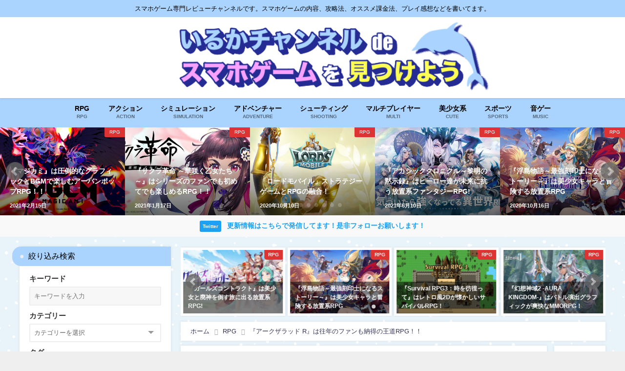

--- FILE ---
content_type: text/html; charset=UTF-8
request_url: https://el-delfinario.com/arctheradr/
body_size: 27554
content:
<!DOCTYPE html>
<html lang="ja">
<head>
<meta charset="utf-8">
<meta http-equiv="X-UA-Compatible" content="IE=edge">
<meta name="viewport" content="width=device-width, initial-scale=1" />

<meta name="description" content="こんにちは、いるかです！ 今回は、初代PlayStation®で爆発的な人気を博した ｢アーク ザ ラッド｣シリーズの続編スマホゲーム『アーク ザ ラッド R』の紹介です。 光と音のRPG アークザラ">
<meta name="thumbnail" content="https://el-delfinario.com/wp-content/uploads/2020/12/ogp-600x600.jpeg" /><meta name="robots" content="archive, follow, index">
<!-- Diver OGP -->
<meta property="og:locale" content="ja_JP" />
<meta property="og:title" content="『アークザラッド R』は往年のファンも納得の王道RPG！！" />
<meta property="og:description" content="こんにちは、いるかです！ 今回は、初代PlayStation®で爆発的な人気を博した ｢アーク ザ ラッド｣シリーズの続編スマホゲーム『アーク ザ ラッド R』の紹介です。 光と音のRPG アークザラ" />
<meta property="og:type" content="article" />
<meta property="og:url" content="https://el-delfinario.com/arctheradr/" />
<meta property="og:image" content="https://el-delfinario.com/wp-content/uploads/2020/12/ogp.jpeg" />
<meta property="og:site_name" content="いるかチャンネルdeスマホゲームを見つけよう" />
<meta name="twitter:card" content="summary_large_image" />
<meta name="twitter:title" content="『アークザラッド R』は往年のファンも納得の王道RPG！！" />
<meta name="twitter:url" content="https://el-delfinario.com/arctheradr/" />
<meta name="twitter:description" content="こんにちは、いるかです！ 今回は、初代PlayStation®で爆発的な人気を博した ｢アーク ザ ラッド｣シリーズの続編スマホゲーム『アーク ザ ラッド R』の紹介です。 光と音のRPG アークザラ" />
<meta name="twitter:image" content="https://el-delfinario.com/wp-content/uploads/2020/12/ogp.jpeg" />
<!-- / Diver OGP -->
<link rel="canonical" href="https://el-delfinario.com/arctheradr/">
<link rel="shortcut icon" href="">
<!--[if IE]>
		<link rel="shortcut icon" href="">
<![endif]-->
<link rel="apple-touch-icon" href="" />

		<!-- All in One SEO 4.1.0.3 -->
		<title>『アークザラッド R』は往年のファンも納得の王道RPG！！ - いるかチャンネルdeスマホゲームを見つけよう</title>
		<meta name="description" content="こんにちは、いるかです！ 今回は、初代PlayStation®で爆発的な人気を博した ｢アーク ザ ラッド｣シ…"/>
		<meta name="google-site-verification" content="F3RDhMfsMYRsj-nfsGgrtrBvAEJe3NCZwaljrBAoIN0" />
		<link rel="canonical" href="https://el-delfinario.com/arctheradr/" />
		<meta property="og:site_name" content="いるかチャンネルdeスマホゲームを見つけよう - スマホゲーム専門レビューチャンネルです。スマホゲームの内容、攻略法、オススメ課金法、プレイ感想などを書いてます。" />
		<meta property="og:type" content="article" />
		<meta property="og:title" content="『アークザラッド R』は往年のファンも納得の王道RPG！！ - いるかチャンネルdeスマホゲームを見つけよう" />
		<meta property="og:description" content="こんにちは、いるかです！ 今回は、初代PlayStation®で爆発的な人気を博した ｢アーク ザ ラッド｣シ…" />
		<meta property="og:url" content="https://el-delfinario.com/arctheradr/" />
		<meta property="og:image" content="https://el-delfinario.com/wp-content/uploads/2020/12/ogp.jpeg" />
		<meta property="og:image:secure_url" content="https://el-delfinario.com/wp-content/uploads/2020/12/ogp.jpeg" />
		<meta property="og:image:width" content="1000" />
		<meta property="og:image:height" content="630" />
		<meta property="article:published_time" content="2020-12-15T06:32:31Z" />
		<meta property="article:modified_time" content="2021-08-25T05:13:50Z" />
		<meta name="twitter:card" content="summary" />
		<meta name="twitter:site" content="@irukachannelde" />
		<meta name="twitter:domain" content="el-delfinario.com" />
		<meta name="twitter:title" content="『アークザラッド R』は往年のファンも納得の王道RPG！！ - いるかチャンネルdeスマホゲームを見つけよう" />
		<meta name="twitter:description" content="こんにちは、いるかです！ 今回は、初代PlayStation®で爆発的な人気を博した ｢アーク ザ ラッド｣シ…" />
		<meta name="twitter:image" content="https://el-delfinario.com/wp-content/uploads/2020/12/ogp.jpeg" />
		<script type="application/ld+json" class="aioseo-schema">
			{"@context":"https:\/\/schema.org","@graph":[{"@type":"WebSite","@id":"https:\/\/el-delfinario.com\/#website","url":"https:\/\/el-delfinario.com\/","name":"\u3044\u308b\u304b\u30c1\u30e3\u30f3\u30cd\u30ebde\u30b9\u30de\u30db\u30b2\u30fc\u30e0\u3092\u898b\u3064\u3051\u3088\u3046","description":"\u30b9\u30de\u30db\u30b2\u30fc\u30e0\u5c02\u9580\u30ec\u30d3\u30e5\u30fc\u30c1\u30e3\u30f3\u30cd\u30eb\u3067\u3059\u3002\u30b9\u30de\u30db\u30b2\u30fc\u30e0\u306e\u5185\u5bb9\u3001\u653b\u7565\u6cd5\u3001\u30aa\u30b9\u30b9\u30e1\u8ab2\u91d1\u6cd5\u3001\u30d7\u30ec\u30a4\u611f\u60f3\u306a\u3069\u3092\u66f8\u3044\u3066\u307e\u3059\u3002","publisher":{"@id":"https:\/\/el-delfinario.com\/#person"}},{"@type":"Person","@id":"https:\/\/el-delfinario.com\/#person","name":"\u3044\u308b\u304b","image":{"@type":"ImageObject","@id":"https:\/\/el-delfinario.com\/arctheradr\/#personImage","url":"https:\/\/el-delfinario.com\/wp-content\/uploads\/2021\/06\/7CA53BDF-8E95-4728-9514-7EDC34978328-600x600.jpg","width":"96","height":"96","caption":"\u3044\u308b\u304b"},"sameAs":["https:\/\/twitter.com\/irukachannelde"]},{"@type":"BreadcrumbList","@id":"https:\/\/el-delfinario.com\/arctheradr\/#breadcrumblist","itemListElement":[{"@type":"ListItem","@id":"https:\/\/el-delfinario.com\/#listItem","position":"1","item":{"@id":"https:\/\/el-delfinario.com\/#item","name":"\u30db\u30fc\u30e0","description":"\u300e\u30a2\u30fc\u30af\u30b6\u30e9\u30c3\u30c9 R\u300f\u306f\u5f80\u5e74\u306e\u30d5\u30a1\u30f3\u3082\u7d0d\u5f97\u306e\u738b\u9053RPG\uff01\uff01 \u3044\u308b\u304b\u30c1\u30e3\u30f3\u30cd\u30ebde\u30b9\u30de\u30db\u30b2\u30fc\u30e0\u3092\u898b\u3064\u3051\u3088\u3046","url":"https:\/\/el-delfinario.com\/"},"nextItem":"https:\/\/el-delfinario.com\/arctheradr\/#listItem"},{"@type":"ListItem","@id":"https:\/\/el-delfinario.com\/arctheradr\/#listItem","position":"2","item":{"@id":"https:\/\/el-delfinario.com\/arctheradr\/#item","name":"\u300e\u30a2\u30fc\u30af\u30b6\u30e9\u30c3\u30c9 R\u300f\u306f\u5f80\u5e74\u306e\u30d5\u30a1\u30f3\u3082\u7d0d\u5f97\u306e\u738b\u9053RPG\uff01\uff01","description":"\u3053\u3093\u306b\u3061\u306f\u3001\u3044\u308b\u304b\u3067\u3059\uff01 \u4eca\u56de\u306f\u3001\u521d\u4ee3PlayStation\u00ae\u3067\u7206\u767a\u7684\u306a\u4eba\u6c17\u3092\u535a\u3057\u305f \uff62\u30a2\u30fc\u30af \u30b6 \u30e9\u30c3\u30c9\uff63\u30b7\u2026","url":"https:\/\/el-delfinario.com\/arctheradr\/"},"previousItem":"https:\/\/el-delfinario.com\/#listItem"}]},{"@type":"Person","@id":"https:\/\/el-delfinario.com\/author\/nanoba\/#author","url":"https:\/\/el-delfinario.com\/author\/nanoba\/","name":"\u3044\u308b\u304b","image":{"@type":"ImageObject","@id":"https:\/\/el-delfinario.com\/arctheradr\/#authorImage","url":"https:\/\/el-delfinario.com\/wp-content\/uploads\/2021\/06\/7CA53BDF-8E95-4728-9514-7EDC34978328-600x600.jpg","width":"96","height":"96","caption":"\u3044\u308b\u304b"},"sameAs":["https:\/\/twitter.com\/irukachannelde"]}]}
		</script>
		<!-- All in One SEO -->

<link rel='dns-prefetch' href='//cdnjs.cloudflare.com' />
<link rel='dns-prefetch' href='//www.googletagmanager.com' />
<link rel="alternate" type="application/rss+xml" title="いるかチャンネルdeスマホゲームを見つけよう &raquo; フィード" href="https://el-delfinario.com/feed/" />
<link rel="alternate" type="application/rss+xml" title="いるかチャンネルdeスマホゲームを見つけよう &raquo; コメントフィード" href="https://el-delfinario.com/comments/feed/" />
<link rel="alternate" type="application/rss+xml" title="いるかチャンネルdeスマホゲームを見つけよう &raquo; 『アークザラッド R』は往年のファンも納得の王道RPG！！ のコメントのフィード" href="https://el-delfinario.com/arctheradr/feed/" />
<link rel="alternate" title="oEmbed (JSON)" type="application/json+oembed" href="https://el-delfinario.com/wp-json/oembed/1.0/embed?url=https%3A%2F%2Fel-delfinario.com%2Farctheradr%2F" />
<link rel="alternate" title="oEmbed (XML)" type="text/xml+oembed" href="https://el-delfinario.com/wp-json/oembed/1.0/embed?url=https%3A%2F%2Fel-delfinario.com%2Farctheradr%2F&#038;format=xml" />
		<!-- This site uses the Google Analytics by MonsterInsights plugin v7.17.0 - Using Analytics tracking - https://www.monsterinsights.com/ -->
		<!-- Note: MonsterInsights is not currently configured on this site. The site owner needs to authenticate with Google Analytics in the MonsterInsights settings panel. -->
					<!-- No UA code set -->
				<!-- / Google Analytics by MonsterInsights -->
		<style id='wp-img-auto-sizes-contain-inline-css' type='text/css'>
img:is([sizes=auto i],[sizes^="auto," i]){contain-intrinsic-size:3000px 1500px}
/*# sourceURL=wp-img-auto-sizes-contain-inline-css */
</style>
<style id='wp-block-library-inline-css' type='text/css'>
:root{--wp-block-synced-color:#7a00df;--wp-block-synced-color--rgb:122,0,223;--wp-bound-block-color:var(--wp-block-synced-color);--wp-editor-canvas-background:#ddd;--wp-admin-theme-color:#007cba;--wp-admin-theme-color--rgb:0,124,186;--wp-admin-theme-color-darker-10:#006ba1;--wp-admin-theme-color-darker-10--rgb:0,107,160.5;--wp-admin-theme-color-darker-20:#005a87;--wp-admin-theme-color-darker-20--rgb:0,90,135;--wp-admin-border-width-focus:2px}@media (min-resolution:192dpi){:root{--wp-admin-border-width-focus:1.5px}}.wp-element-button{cursor:pointer}:root .has-very-light-gray-background-color{background-color:#eee}:root .has-very-dark-gray-background-color{background-color:#313131}:root .has-very-light-gray-color{color:#eee}:root .has-very-dark-gray-color{color:#313131}:root .has-vivid-green-cyan-to-vivid-cyan-blue-gradient-background{background:linear-gradient(135deg,#00d084,#0693e3)}:root .has-purple-crush-gradient-background{background:linear-gradient(135deg,#34e2e4,#4721fb 50%,#ab1dfe)}:root .has-hazy-dawn-gradient-background{background:linear-gradient(135deg,#faaca8,#dad0ec)}:root .has-subdued-olive-gradient-background{background:linear-gradient(135deg,#fafae1,#67a671)}:root .has-atomic-cream-gradient-background{background:linear-gradient(135deg,#fdd79a,#004a59)}:root .has-nightshade-gradient-background{background:linear-gradient(135deg,#330968,#31cdcf)}:root .has-midnight-gradient-background{background:linear-gradient(135deg,#020381,#2874fc)}:root{--wp--preset--font-size--normal:16px;--wp--preset--font-size--huge:42px}.has-regular-font-size{font-size:1em}.has-larger-font-size{font-size:2.625em}.has-normal-font-size{font-size:var(--wp--preset--font-size--normal)}.has-huge-font-size{font-size:var(--wp--preset--font-size--huge)}.has-text-align-center{text-align:center}.has-text-align-left{text-align:left}.has-text-align-right{text-align:right}.has-fit-text{white-space:nowrap!important}#end-resizable-editor-section{display:none}.aligncenter{clear:both}.items-justified-left{justify-content:flex-start}.items-justified-center{justify-content:center}.items-justified-right{justify-content:flex-end}.items-justified-space-between{justify-content:space-between}.screen-reader-text{border:0;clip-path:inset(50%);height:1px;margin:-1px;overflow:hidden;padding:0;position:absolute;width:1px;word-wrap:normal!important}.screen-reader-text:focus{background-color:#ddd;clip-path:none;color:#444;display:block;font-size:1em;height:auto;left:5px;line-height:normal;padding:15px 23px 14px;text-decoration:none;top:5px;width:auto;z-index:100000}html :where(.has-border-color){border-style:solid}html :where([style*=border-top-color]){border-top-style:solid}html :where([style*=border-right-color]){border-right-style:solid}html :where([style*=border-bottom-color]){border-bottom-style:solid}html :where([style*=border-left-color]){border-left-style:solid}html :where([style*=border-width]){border-style:solid}html :where([style*=border-top-width]){border-top-style:solid}html :where([style*=border-right-width]){border-right-style:solid}html :where([style*=border-bottom-width]){border-bottom-style:solid}html :where([style*=border-left-width]){border-left-style:solid}html :where(img[class*=wp-image-]){height:auto;max-width:100%}:where(figure){margin:0 0 1em}html :where(.is-position-sticky){--wp-admin--admin-bar--position-offset:var(--wp-admin--admin-bar--height,0px)}@media screen and (max-width:600px){html :where(.is-position-sticky){--wp-admin--admin-bar--position-offset:0px}}
.has-text-align-justify{text-align:justify;}
/*wp_block_styles_on_demand_placeholder:696c28a3bcc3b*/
/*# sourceURL=wp-block-library-inline-css */
</style>
<style id='classic-theme-styles-inline-css' type='text/css'>
/*! This file is auto-generated */
.wp-block-button__link{color:#fff;background-color:#32373c;border-radius:9999px;box-shadow:none;text-decoration:none;padding:calc(.667em + 2px) calc(1.333em + 2px);font-size:1.125em}.wp-block-file__button{background:#32373c;color:#fff;text-decoration:none}
/*# sourceURL=/wp-includes/css/classic-themes.min.css */
</style>
<link rel='stylesheet'  href='https://el-delfinario.com/wp-content/plugins/contact-form-7/includes/css/styles.css?ver=5.4.1&#038;theme=4.7.5'  media='all'>
<link rel='stylesheet'  href='https://el-delfinario.com/wp-content/plugins/wordpress-popular-posts/assets/css/wpp.css?ver=5.3.2&#038;theme=4.7.5'  media='all'>
<link rel='stylesheet'  href='https://el-delfinario.com/wp-content/themes/diver/style.min.css?ver=6.9&#038;theme=4.7.5'  media='all'>
<link rel='stylesheet'  href='https://el-delfinario.com/wp-content/themes/diver_child/style.css?theme=4.7.5'  media='all'>
<link rel='stylesheet'  href='https://el-delfinario.com/wp-content/themes/diver/lib/functions/editor/gutenberg/blocks.min.css?ver=6.9&#038;theme=4.7.5'  media='all'>
<link rel='stylesheet'  href='https://cdnjs.cloudflare.com/ajax/libs/Swiper/4.5.0/css/swiper.min.css'  media='all'>
<link rel='stylesheet'  href='https://el-delfinario.com/wp-content/plugins/jetpack/css/jetpack.css?ver=9.7.3&#038;theme=4.7.5'  media='all'>
<script type="text/javascript" id="eio-lazy-load-js-extra">
/* <![CDATA[ */
var eio_lazy_vars = {"exactdn_domain":"","skip_autoscale":"0","threshold":"0"};
//# sourceURL=eio-lazy-load-js-extra
/* ]]> */
</script>
<script type="text/javascript"src="https://el-delfinario.com/wp-content/plugins/ewww-image-optimizer/includes/lazysizes.min.js?ver=613&amp;theme=4.7.5" id="eio-lazy-load-js"></script>
<script type="text/javascript"src="https://el-delfinario.com/wp-includes/js/jquery/jquery.min.js?ver=3.7.1&amp;theme=4.7.5" id="jquery-core-js"></script>
<script type="text/javascript"src="https://el-delfinario.com/wp-includes/js/jquery/jquery-migrate.min.js?ver=3.4.1&amp;theme=4.7.5" id="jquery-migrate-js"></script>
<script type="application/json" id="wpp-json">
/* <![CDATA[ */
{"sampling_active":0,"sampling_rate":100,"ajax_url":"https:\/\/el-delfinario.com\/wp-json\/wordpress-popular-posts\/v1\/popular-posts","ID":361,"token":"0d278a18cc","lang":0,"debug":0}
//# sourceURL=wpp-json
/* ]]> */
</script>
<script type="text/javascript"src="https://el-delfinario.com/wp-content/plugins/wordpress-popular-posts/assets/js/wpp.min.js?ver=5.3.2&amp;theme=4.7.5" id="wpp-js-js"></script>
<script type="text/javascript"src="https://www.googletagmanager.com/gtag/js?id=UA-194163362-1" id="google_gtagjs-js" async></script>
<script type="text/javascript" id="google_gtagjs-js-after">
/* <![CDATA[ */
window.dataLayer = window.dataLayer || [];function gtag(){dataLayer.push(arguments);}
gtag('set', 'linker', {"domains":["el-delfinario.com"]} );
gtag("js", new Date());
gtag("set", "developer_id.dZTNiMT", true);
gtag("config", "UA-194163362-1", {"anonymize_ip":true});
//# sourceURL=google_gtagjs-js-after
/* ]]> */
</script>
<link rel="https://api.w.org/" href="https://el-delfinario.com/wp-json/" /><link rel="alternate" title="JSON" type="application/json" href="https://el-delfinario.com/wp-json/wp/v2/posts/361" /><link rel="EditURI" type="application/rsd+xml" title="RSD" href="https://el-delfinario.com/xmlrpc.php?rsd" />
<meta name="generator" content="WordPress 6.9" />
<link rel='shortlink' href='https://el-delfinario.com/?p=361' />
<meta name="generator" content="Site Kit by Google 1.32.0" />        <style>
            @-webkit-keyframes bgslide {
                from {
                    background-position-x: 0;
                }
                to {
                    background-position-x: -200%;
                }
            }

            @keyframes bgslide {
                    from {
                        background-position-x: 0;
                    }
                    to {
                        background-position-x: -200%;
                    }
            }

            .wpp-widget-placeholder {
                margin: 0 auto;
                width: 60px;
                height: 3px;
                background: #dd3737;
                background: -webkit-gradient(linear, left top, right top, from(#dd3737), color-stop(10%, #571313), to(#dd3737));
                background: linear-gradient(90deg, #dd3737 0%, #571313 10%, #dd3737 100%);
                background-size: 200% auto;
                border-radius: 3px;
                -webkit-animation: bgslide 1s infinite linear;
                animation: bgslide 1s infinite linear;
            }
        </style>
        <style type='text/css'>img#wpstats{display:none}</style>
		      <!-- Global site tag (gtag.js) - Google Analytics -->
      <script async src="https://www.googletagmanager.com/gtag/js?id=G-FBRHHFS0LX"></script>
      <script>
        window.dataLayer = window.dataLayer || [];
        function gtag(){dataLayer.push(arguments);}
        gtag('js', new Date());

        gtag('config', "G-FBRHHFS0LX");
      </script>
      <script type="application/ld+json">{
              "@context" : "http://schema.org",
              "@type" : "Article",
              "mainEntityOfPage":{ 
                    "@type":"WebPage", 
                    "@id":"https://el-delfinario.com/arctheradr/" 
                  }, 
              "headline" : "『アークザラッド R』は往年のファンも納得の王道RPG！！",
              "author" : {
                   "@type" : "Person",
                   "name" : "いるか"
                   },
              "datePublished" : "2020-12-15T15:32:31+0900",
              "dateModified" : "2021-08-25T14:13:50+0900",
              "image" : {
                   "@type" : "ImageObject",
                   "url" : "https://el-delfinario.com/wp-content/uploads/2020/12/ogp.jpeg",
                   "width" : "1000",
                   "height" : "630"
                   },
              "articleSection" : "RPG",
              "url" : "https://el-delfinario.com/arctheradr/",
              "publisher" : {
                   "@type" : "Organization",
                   "name" : "いるかチャンネルdeスマホゲームを見つけよう",
                "logo" : {
                     "@type" : "ImageObject",
                     "url" : "https://el-delfinario.com/wp-content/uploads/2021/04/ゲームブログロゴ-1.png"}
                },
                "description" : "こんにちは、いるかです！ 今回は、初代PlayStation®で爆発的な人気を博した ｢アーク ザ ラッド｣シリーズの続編スマホゲーム『アーク ザ ラッド R』の紹介です。 光と音のRPG アークザラ"}</script><style>body{background-image:url(https://el-delfinario.com/wp-content/uploads/2021/03/blue-snow.png)}</style><style>#onlynav ul ul,#nav_fixed #nav ul ul,.header-logo #nav ul ul{visibility:hidden;opacity:0;transition:.2s ease-in-out;transform:translateY(10px)}#onlynav ul ul ul,#nav_fixed #nav ul ul ul,.header-logo #nav ul ul ul{transform:translateX(-20px) translateY(0)}#onlynav ul li:hover>ul,#nav_fixed #nav ul li:hover>ul,.header-logo #nav ul li:hover>ul{visibility:visible;opacity:1;transform:translateY(0)}#onlynav ul ul li:hover>ul,#nav_fixed #nav ul ul li:hover>ul,.header-logo #nav ul ul li:hover>ul{transform:translateX(0) translateY(0)}</style>        <style>
	        .catpage_content_wrap .catpage_inner_content{
	        	width: 100%;
	        	float: none;
	        }
        </style>
    <style>body{background-color:#efefef;color:#333}a{color:#335}a:hover{color:#1e73be}.content{color:#000}.content a{color:#1e73be}.content a:hover{color:#6495ED}.header-wrap,#header ul.sub-menu,#header ul.children,#scrollnav,.description_sp{background:#fff;color:#333}.header-wrap a,#scrollnav a,div.logo_title{color:#335}.header-wrap a:hover,div.logo_title:hover{color:#1e73be}.drawer-nav-btn span{background-color:#335}.drawer-nav-btn:before,.drawer-nav-btn:after{border-color:#335}#scrollnav ul li a{background:rgba(255,255,255,.8);color:#505050}.header_small_menu{background:#aad3fd;color:#000}.header_small_menu a{color:#fff}.header_small_menu a:hover{color:#1e73be}#nav_fixed.fixed,#nav_fixed #nav ul ul{background:#fff;color:#333}#nav_fixed.fixed a,#nav_fixed .logo_title{color:#335}#nav_fixed.fixed a:hover{color:#1e73be}#nav_fixed .drawer-nav-btn:before,#nav_fixed .drawer-nav-btn:after{border-color:#335}#nav_fixed .drawer-nav-btn span{background-color:#335}#onlynav{background:#aad3fd;color:#000}#onlynav ul li a{color:#000}#onlynav ul ul.sub-menu{background:#aad3fd}#onlynav div>ul>li>a:before{border-color:#000}#onlynav ul>li:hover>a:hover,#onlynav ul>li:hover>a,#onlynav ul>li:hover li:hover>a,#onlynav ul li:hover ul li ul li:hover>a{background:#fff;color:#242c93}#onlynav ul li ul li ul:before{border-left-color:#242c93}#onlynav ul li:last-child ul li ul:before{border-right-color:#242c93}#bigfooter{background:#fff;color:#333}#bigfooter a{color:#335}#bigfooter a:hover{color:#1e73be}#footer{background:#fff;color:#999}#footer a{color:#335}#footer a:hover{color:#1e73be}#sidebar .widget{background:#fff;color:#333}#sidebar .widget a{color:#335}#sidebar .widget a:hover{color:#6495ed}.post-box-contents,#main-wrap #pickup_posts_container img,.hentry,#single-main .post-sub,.navigation,.single_thumbnail,.in_loop,#breadcrumb,.pickup-cat-list,.maintop-widget,.mainbottom-widget,#share_plz,.sticky-post-box,.catpage_content_wrap,.cat-post-main{background:#fff}.post-box{border-color:#eee}.drawer_content_title,.searchbox_content_title{background:#eee;color:#333}.drawer-nav,#header_search{background:#fff}.drawer-nav,.drawer-nav a,#header_search,#header_search a{color:#000}#footer_sticky_menu{background:rgba(255,255,255,.8)}.footermenu_col{background:rgba(255,255,255,.8);color:#333}a.page-numbers{background:#afafaf;color:#fff}.pagination .current{background:#1e73be;color:#fff}</style><style>@media screen and (min-width:1201px){#main-wrap,.header-wrap .header-logo,.header_small_content,.bigfooter_wrap,.footer_content,.container_top_widget,.container_bottom_widget{width:1200px}}@media screen and (max-width:1200px){#main-wrap,.header-wrap .header-logo,.header_small_content,.bigfooter_wrap,.footer_content,.container_top_widget,.container_bottom_widget{width:96%}}@media screen and (max-width:768px){#main-wrap,.header-wrap .header-logo,.header_small_content,.bigfooter_wrap,.footer_content,.container_top_widget,.container_bottom_widget{width:100%}}@media screen and (min-width:960px){#sidebar{width:310px}}</style><style>@media screen and (min-width:1201px){#main-wrap{width:1200px}}@media screen and (max-width:1200px){#main-wrap{width:96%}}</style><noscript><style>.lazyload[data-src]{display:none !important;}</style></noscript><style>.lazyload{background-image:none !important;}.lazyload:before{background-image:none !important;}</style><link rel="icon" href="https://el-delfinario.com/wp-content/uploads/2021/06/cropped-7CA53BDF-8E95-4728-9514-7EDC34978328-32x32.jpg" sizes="32x32" />
<link rel="icon" href="https://el-delfinario.com/wp-content/uploads/2021/06/cropped-7CA53BDF-8E95-4728-9514-7EDC34978328-192x192.jpg" sizes="192x192" />
<link rel="apple-touch-icon" href="https://el-delfinario.com/wp-content/uploads/2021/06/cropped-7CA53BDF-8E95-4728-9514-7EDC34978328-180x180.jpg" />
<meta name="msapplication-TileImage" content="https://el-delfinario.com/wp-content/uploads/2021/06/cropped-7CA53BDF-8E95-4728-9514-7EDC34978328-270x270.jpg" />
		<style type="text/css" id="wp-custom-css">
			

@media screen and (min-width: 769px){
#logo img {
	
   	height:150px !important;
	   padding:0px;
	   margin: .0px;
}}

#logo img, .logo img {
    height: 55px;
    width: auto;
    vertical-align: middle;
    margin: .0;
    padding: 0;
	object-fit: contain;
}


		</style>
		
<script src="https://www.youtube.com/iframe_api"></script>

</head>
<body itemscope="itemscope" itemtype="http://schema.org/WebPage" class="wp-singular post-template-default single single-post postid-361 single-format-standard wp-embed-responsive wp-theme-diver wp-child-theme-diver_child">

<div id="container">
<!-- header -->
	<!-- lpページでは表示しない -->
	<div id="header" class="clearfix">
					<header class="header-wrap" role="banner" itemscope="itemscope" itemtype="http://schema.org/WPHeader">
			<div class="header_small_menu clearfix">
		<div class="header_small_content">
			<div id="description">スマホゲーム専門レビューチャンネルです。スマホゲームの内容、攻略法、オススメ課金法、プレイ感想などを書いてます。</div>
			<nav class="header_small_menu_right" role="navigation" itemscope="itemscope" itemtype="http://scheme.org/SiteNavigationElement">
							</nav>
		</div>
	</div>

			<div class="header-logo clearfix">
				<!-- 	<button type="button" class="drawer-toggle drawer-hamburger">
	  <span class="sr-only">toggle navigation</span>
	  <span class="drawer-hamburger-icon"></span>
	</button> -->

	<div class="drawer-nav-btn-wrap"><span class="drawer-nav-btn"><span></span></span></div>


	<div class="header_search"><a href="#header_search" class="header_search_btn" data-lity><div class="header_search_inner"><i class="fa fa-search" aria-hidden="true"></i><div class="header_search_title">SEARCH</div></div></a></div>

				<!-- /Navigation -->
				<div id="logo">
										<a href="https://el-delfinario.com/">
													<img src="[data-uri]" alt="いるかチャンネルdeスマホゲームを見つけよう" data-src="https://el-delfinario.com/wp-content/uploads/2021/04/ゲームブログロゴ-1.png" class="lazyload"><noscript><img src="https://el-delfinario.com/wp-content/uploads/2021/04/ゲームブログロゴ-1.png" alt="いるかチャンネルdeスマホゲームを見つけよう" data-eio="l"></noscript>
											</a>
				</div>
							</div>
		</header>
		<nav id="scrollnav" class="inline-nospace" role="navigation" itemscope="itemscope" itemtype="http://scheme.org/SiteNavigationElement">
			<div class="menu-%e3%82%b0%e3%83%ad%e3%83%bc%e3%83%90%e3%83%ab%e3%83%a1%e3%83%8b%e3%83%a5%e3%83%bc-container"><ul id="scroll-menu"><li id="menu-item-1231" class="menu-item menu-item-type-taxonomy menu-item-object-category current-post-ancestor current-menu-parent current-post-parent menu-item-1231"><a href="https://el-delfinario.com/category/rpg/"><div class="menu_title">RPG</div><div class="menu_desc">RPG</div></a></li>
<li id="menu-item-1232" class="menu-item menu-item-type-taxonomy menu-item-object-category menu-item-1232"><a href="https://el-delfinario.com/category/%e3%82%a2%e3%82%af%e3%82%b7%e3%83%a7%e3%83%b3/"><div class="menu_title">アクション</div><div class="menu_desc">ACTION</div></a></li>
<li id="menu-item-1233" class="menu-item menu-item-type-taxonomy menu-item-object-category current-post-ancestor current-menu-parent current-post-parent menu-item-1233"><a href="https://el-delfinario.com/category/%e3%82%b7%e3%83%9f%e3%83%a5%e3%83%ac%e3%83%bc%e3%82%b7%e3%83%a7%e3%83%b3/"><div class="menu_title">シミュレーション</div><div class="menu_desc">SIMULATION</div></a></li>
<li id="menu-item-1234" class="menu-item menu-item-type-taxonomy menu-item-object-category menu-item-1234"><a href="https://el-delfinario.com/category/%e3%82%a2%e3%83%89%e3%83%99%e3%83%b3%e3%83%81%e3%83%a3%e3%83%bc/"><div class="menu_title">アドベンチャー</div><div class="menu_desc">ADVENTURE</div></a></li>
<li id="menu-item-1235" class="menu-item menu-item-type-taxonomy menu-item-object-category menu-item-1235"><a href="https://el-delfinario.com/category/%e3%82%b7%e3%83%a5%e3%83%bc%e3%83%86%e3%82%a3%e3%83%b3%e3%82%b0/"><div class="menu_title">シューティング</div><div class="menu_desc">SHOOTING</div></a></li>
<li id="menu-item-1238" class="menu-item menu-item-type-taxonomy menu-item-object-category menu-item-1238"><a href="https://el-delfinario.com/category/%e3%83%9e%e3%83%ab%e3%83%81%e3%83%97%e3%83%ac%e3%82%a4%e3%83%a4%e3%83%bc/"><div class="menu_title">マルチプレイヤー</div><div class="menu_desc">MULTI</div></a></li>
<li id="menu-item-1236" class="menu-item menu-item-type-taxonomy menu-item-object-category menu-item-1236"><a href="https://el-delfinario.com/category/%e7%be%8e%e5%b0%91%e5%a5%b3%e7%b3%bb/"><div class="menu_title">美少女系</div><div class="menu_desc">CUTE</div></a></li>
<li id="menu-item-1654" class="menu-item menu-item-type-taxonomy menu-item-object-category menu-item-1654"><a href="https://el-delfinario.com/category/%e3%82%b9%e3%83%9d%e3%83%bc%e3%83%84/"><div class="menu_title">スポーツ</div><div class="menu_desc">SPORTS</div></a></li>
<li id="menu-item-1655" class="menu-item menu-item-type-taxonomy menu-item-object-category menu-item-1655"><a href="https://el-delfinario.com/category/%e9%9f%b3%e3%82%b2%e3%83%bc/"><div class="menu_title">音ゲー</div><div class="menu_desc">MUSIC</div></a></li>
</ul></div>		</nav>
		
		<div id="nav_fixed">
		<div class="header-logo clearfix">
			<!-- Navigation -->
			<!-- 	<button type="button" class="drawer-toggle drawer-hamburger">
	  <span class="sr-only">toggle navigation</span>
	  <span class="drawer-hamburger-icon"></span>
	</button> -->

	<div class="drawer-nav-btn-wrap"><span class="drawer-nav-btn"><span></span></span></div>


	<div class="header_search"><a href="#header_search" class="header_search_btn" data-lity><div class="header_search_inner"><i class="fa fa-search" aria-hidden="true"></i><div class="header_search_title">SEARCH</div></div></a></div>

			<!-- /Navigation -->
			<div class="logo clearfix">
				<a href="https://el-delfinario.com/">
											<img src="[data-uri]" alt="いるかチャンネルdeスマホゲームを見つけよう" data-src="https://el-delfinario.com/wp-content/uploads/2021/04/ゲームブログロゴ-1.png" class="lazyload"><noscript><img src="https://el-delfinario.com/wp-content/uploads/2021/04/ゲームブログロゴ-1.png" alt="いるかチャンネルdeスマホゲームを見つけよう" data-eio="l"></noscript>
									</a>
			</div>
					<nav id="nav" role="navigation" itemscope="itemscope" itemtype="http://scheme.org/SiteNavigationElement">
				<div class="menu-%e3%82%b0%e3%83%ad%e3%83%bc%e3%83%90%e3%83%ab%e3%83%a1%e3%83%8b%e3%83%a5%e3%83%bc-container"><ul id="fixnavul" class="menu"><li class="menu-item menu-item-type-taxonomy menu-item-object-category current-post-ancestor current-menu-parent current-post-parent menu-item-1231"><a href="https://el-delfinario.com/category/rpg/"><div class="menu_title">RPG</div><div class="menu_desc">RPG</div></a></li>
<li class="menu-item menu-item-type-taxonomy menu-item-object-category menu-item-1232"><a href="https://el-delfinario.com/category/%e3%82%a2%e3%82%af%e3%82%b7%e3%83%a7%e3%83%b3/"><div class="menu_title">アクション</div><div class="menu_desc">ACTION</div></a></li>
<li class="menu-item menu-item-type-taxonomy menu-item-object-category current-post-ancestor current-menu-parent current-post-parent menu-item-1233"><a href="https://el-delfinario.com/category/%e3%82%b7%e3%83%9f%e3%83%a5%e3%83%ac%e3%83%bc%e3%82%b7%e3%83%a7%e3%83%b3/"><div class="menu_title">シミュレーション</div><div class="menu_desc">SIMULATION</div></a></li>
<li class="menu-item menu-item-type-taxonomy menu-item-object-category menu-item-1234"><a href="https://el-delfinario.com/category/%e3%82%a2%e3%83%89%e3%83%99%e3%83%b3%e3%83%81%e3%83%a3%e3%83%bc/"><div class="menu_title">アドベンチャー</div><div class="menu_desc">ADVENTURE</div></a></li>
<li class="menu-item menu-item-type-taxonomy menu-item-object-category menu-item-1235"><a href="https://el-delfinario.com/category/%e3%82%b7%e3%83%a5%e3%83%bc%e3%83%86%e3%82%a3%e3%83%b3%e3%82%b0/"><div class="menu_title">シューティング</div><div class="menu_desc">SHOOTING</div></a></li>
<li class="menu-item menu-item-type-taxonomy menu-item-object-category menu-item-1238"><a href="https://el-delfinario.com/category/%e3%83%9e%e3%83%ab%e3%83%81%e3%83%97%e3%83%ac%e3%82%a4%e3%83%a4%e3%83%bc/"><div class="menu_title">マルチプレイヤー</div><div class="menu_desc">MULTI</div></a></li>
<li class="menu-item menu-item-type-taxonomy menu-item-object-category menu-item-1236"><a href="https://el-delfinario.com/category/%e7%be%8e%e5%b0%91%e5%a5%b3%e7%b3%bb/"><div class="menu_title">美少女系</div><div class="menu_desc">CUTE</div></a></li>
<li class="menu-item menu-item-type-taxonomy menu-item-object-category menu-item-1654"><a href="https://el-delfinario.com/category/%e3%82%b9%e3%83%9d%e3%83%bc%e3%83%84/"><div class="menu_title">スポーツ</div><div class="menu_desc">SPORTS</div></a></li>
<li class="menu-item menu-item-type-taxonomy menu-item-object-category menu-item-1655"><a href="https://el-delfinario.com/category/%e9%9f%b3%e3%82%b2%e3%83%bc/"><div class="menu_title">音ゲー</div><div class="menu_desc">MUSIC</div></a></li>
</ul></div>			</nav>
				</div>
	</div>
							<nav id="onlynav" class="onlynav" role="navigation" itemscope="itemscope" itemtype="http://scheme.org/SiteNavigationElement">
				<div class="menu-%e3%82%b0%e3%83%ad%e3%83%bc%e3%83%90%e3%83%ab%e3%83%a1%e3%83%8b%e3%83%a5%e3%83%bc-container"><ul id="onlynavul" class="menu"><li class="menu-item menu-item-type-taxonomy menu-item-object-category current-post-ancestor current-menu-parent current-post-parent menu-item-1231"><a href="https://el-delfinario.com/category/rpg/"><div class="menu_title">RPG</div><div class="menu_desc">RPG</div></a></li>
<li class="menu-item menu-item-type-taxonomy menu-item-object-category menu-item-1232"><a href="https://el-delfinario.com/category/%e3%82%a2%e3%82%af%e3%82%b7%e3%83%a7%e3%83%b3/"><div class="menu_title">アクション</div><div class="menu_desc">ACTION</div></a></li>
<li class="menu-item menu-item-type-taxonomy menu-item-object-category current-post-ancestor current-menu-parent current-post-parent menu-item-1233"><a href="https://el-delfinario.com/category/%e3%82%b7%e3%83%9f%e3%83%a5%e3%83%ac%e3%83%bc%e3%82%b7%e3%83%a7%e3%83%b3/"><div class="menu_title">シミュレーション</div><div class="menu_desc">SIMULATION</div></a></li>
<li class="menu-item menu-item-type-taxonomy menu-item-object-category menu-item-1234"><a href="https://el-delfinario.com/category/%e3%82%a2%e3%83%89%e3%83%99%e3%83%b3%e3%83%81%e3%83%a3%e3%83%bc/"><div class="menu_title">アドベンチャー</div><div class="menu_desc">ADVENTURE</div></a></li>
<li class="menu-item menu-item-type-taxonomy menu-item-object-category menu-item-1235"><a href="https://el-delfinario.com/category/%e3%82%b7%e3%83%a5%e3%83%bc%e3%83%86%e3%82%a3%e3%83%b3%e3%82%b0/"><div class="menu_title">シューティング</div><div class="menu_desc">SHOOTING</div></a></li>
<li class="menu-item menu-item-type-taxonomy menu-item-object-category menu-item-1238"><a href="https://el-delfinario.com/category/%e3%83%9e%e3%83%ab%e3%83%81%e3%83%97%e3%83%ac%e3%82%a4%e3%83%a4%e3%83%bc/"><div class="menu_title">マルチプレイヤー</div><div class="menu_desc">MULTI</div></a></li>
<li class="menu-item menu-item-type-taxonomy menu-item-object-category menu-item-1236"><a href="https://el-delfinario.com/category/%e7%be%8e%e5%b0%91%e5%a5%b3%e7%b3%bb/"><div class="menu_title">美少女系</div><div class="menu_desc">CUTE</div></a></li>
<li class="menu-item menu-item-type-taxonomy menu-item-object-category menu-item-1654"><a href="https://el-delfinario.com/category/%e3%82%b9%e3%83%9d%e3%83%bc%e3%83%84/"><div class="menu_title">スポーツ</div><div class="menu_desc">SPORTS</div></a></li>
<li class="menu-item menu-item-type-taxonomy menu-item-object-category menu-item-1655"><a href="https://el-delfinario.com/category/%e9%9f%b3%e3%82%b2%e3%83%bc/"><div class="menu_title">音ゲー</div><div class="menu_desc">MUSIC</div></a></li>
</ul></div>			</nav>
									<div id="big_pickup_slider" class="pickup_slider_size_small">
							
<div id="pickup_posts_container" class="swiper-container">
	<ul class="swiper-wrapper">

<li class="pickup_post_list swiper-slide">
	<a class="clearfix" href="https://el-delfinario.com/loads-mobile/" title="「ロードモバイル」ストラテジーゲームとRPGの融合！">
	<img src="[data-uri]" data-src="https://el-delfinario.com/wp-content/uploads/2020/10/wanajyounituite-8-1.jpeg" width="1000" height="630" class="lazyload" alt="「ロードモバイル」ストラテジーゲームとRPGの融合！">	<span class="pickup-cat" style="background:#dd3333;">RPG</span>
	 
		<div class="meta">
			<div class="pickup-title">「ロードモバイル」ストラテジーゲームとRPGの融合！</div>
							<span class="pickup-dt">2020年10月10日</span>
					</div>
		</a>
</li>
<li class="pickup_post_list swiper-slide">
	<a class="clearfix" href="https://el-delfinario.com/akakuro/" title="『アカシッククロニクル～黎明の黙示録』はヒーロー達が未来に抗う放置系ファンタジーRPG!">
	<img src="[data-uri]" data-src="https://el-delfinario.com/wp-content/uploads/2021/06/screen-14.jpg" width="631" height="355" class="lazyload" alt="『アカシッククロニクル～黎明の黙示録』はヒーロー達が未来に抗う放置系ファンタジーRPG!">	<span class="pickup-cat" style="background:#dd3333;">RPG</span>
	 
		<div class="meta">
			<div class="pickup-title">『アカシッククロニクル～黎明の黙示録』はヒーロー達が未来に抗う放置系ファンタジーRPG!</div>
							<span class="pickup-dt">2021年6月10日</span>
					</div>
		</a>
</li>
<li class="pickup_post_list swiper-slide">
	<a class="clearfix" href="https://el-delfinario.com/ukishimamonogatari/" title="『浮島物語～最強刻印士になるストーリー～』は美少女キャラと冒険する放置系RPG">
	<img src="[data-uri]" data-src="https://el-delfinario.com/wp-content/uploads/2020/10/maxresdefault.jpeg" width="1000" height="630" class="lazyload" alt="『浮島物語～最強刻印士になるストーリー～』は美少女キャラと冒険する放置系RPG">	<span class="pickup-cat" style="background:#dd3333;">RPG</span>
	 
		<div class="meta">
			<div class="pickup-title">『浮島物語～最強刻印士になるストーリー～』は美少女キャラと冒険する放置系RPG</div>
							<span class="pickup-dt">2020年10月16日</span>
					</div>
		</a>
</li>
<li class="pickup_post_list swiper-slide">
	<a class="clearfix" href="https://el-delfinario.com/aims/" title="『 A.I.M.$（エイムズ）』は51人で行うバトルロワイヤルアクションゲーム！！">
	<img src="[data-uri]" data-src="https://el-delfinario.com/wp-content/uploads/2020/12/fb.jpeg" width="1000" height="630" class="lazyload" alt="『 A.I.M.$（エイムズ）』は51人で行うバトルロワイヤルアクションゲーム！！">	<span class="pickup-cat" style="background:#eeee22;">アクション</span>
	 
		<div class="meta">
			<div class="pickup-title">『 A.I.M.$（エイムズ）』は51人で行うバトルロワイヤルアクションゲーム！！</div>
							<span class="pickup-dt">2020年12月3日</span>
					</div>
		</a>
</li>
<li class="pickup_post_list swiper-slide">
	<a class="clearfix" href="https://el-delfinario.com/sangokushi-global/" title="『三国志グローバル』は本格的に楽しむことができる戦略シミュレーションゲーム！">
	<img src="[data-uri]" data-src="https://el-delfinario.com/wp-content/uploads/2021/03/三国志グローバルアイキャッチ.jpg" width="1200" height="630" class="lazyload" alt="『三国志グローバル』は本格的に楽しむことができる戦略シミュレーションゲーム！">	<span class="pickup-cat" style="background:#8224e3;">シミュレーション</span>
	 
		<div class="meta">
			<div class="pickup-title">『三国志グローバル』は本格的に楽しむことができる戦略シミュレーションゲーム！</div>
							<span class="pickup-dt">2021年3月7日</span>
					</div>
		</a>
</li>
<li class="pickup_post_list swiper-slide">
	<a class="clearfix" href="https://el-delfinario.com/ffbe-phantom-war/" title="『FFBE幻影戦争 WAR OF THE VISION‪S』は本格的なタクティカルバトルを楽しめるRPG!">
	<img src="[data-uri]" data-src="https://el-delfinario.com/wp-content/uploads/2020/11/ffbe.jpeg" width="1000" height="630" class="lazyload" alt="『FFBE幻影戦争 WAR OF THE VISION‪S』は本格的なタクティカルバトルを楽しめるRPG!">	<span class="pickup-cat" style="background:#dd3333;">RPG</span>
	 
		<div class="meta">
			<div class="pickup-title">『FFBE幻影戦争 WAR OF THE VISION‪S』は本格的なタクティカルバトルを楽しめるRPG!</div>
							<span class="pickup-dt">2020年11月1日</span>
					</div>
		</a>
</li>
<li class="pickup_post_list swiper-slide">
	<a class="clearfix" href="https://el-delfinario.com/majikami/" title="『マジカミ』は圧倒的なグラフィックとBGMで楽しむアーバンポップRPG！！">
	<img src="[data-uri]" data-src="https://el-delfinario.com/wp-content/uploads/2021/02/gd_463436_-1.jpeg" width="1200" height="630" class="lazyload" alt="『マジカミ』は圧倒的なグラフィックとBGMで楽しむアーバンポップRPG！！">	<span class="pickup-cat" style="background:#dd3333;">RPG</span>
	 
		<div class="meta">
			<div class="pickup-title">『マジカミ』は圧倒的なグラフィックとBGMで楽しむアーバンポップRPG！！</div>
							<span class="pickup-dt">2021年2月15日</span>
					</div>
		</a>
</li>
<li class="pickup_post_list swiper-slide">
	<a class="clearfix" href="https://el-delfinario.com/sakura-kakumei/" title="『サクラ革命 ～華咲く乙女たち～』はシリーズのファンでも初めてでも楽しめるRPG！！">
	<img src="[data-uri]" data-src="https://el-delfinario.com/wp-content/uploads/2021/01/20200903_01_01.jpeg" width="1200" height="630" class="lazyload" alt="『サクラ革命 ～華咲く乙女たち～』はシリーズのファンでも初めてでも楽しめるRPG！！">	<span class="pickup-cat" style="background:#dd3333;">RPG</span>
	 
		<div class="meta">
			<div class="pickup-title">『サクラ革命 ～華咲く乙女たち～』はシリーズのファンでも初めてでも楽しめるRPG！！</div>
							<span class="pickup-dt">2021年1月17日</span>
					</div>
		</a>
</li>
</ul>
    <div class="swiper-pagination"></div>
    <div class="swiper-button-prev"></div>
    <div class="swiper-button-next"></div>

</div>					</div>
				</div>
	<div class="d_sp">
		</div>
	
<div class="header_message clearfix" style="background:#f9f9f9;">
			 <a class="header_message_wrap" href="https://twitter.com/irukachannelde" >
			<div class="header_message_text" style="color: #1da1f2">
							<span class="header_message_badge" style="background: #1da1f2;color:#fff;">Twitter</span>
						更新情報はこちらで発信してます！是非フォローお願いします！			</div>
		</a>
	</div>

			<div class="container_top_widget">
			<div class="container_top_widget_content clearfix">
			

        <div id="diver_widget_tab-3" class="widget containertop-widget containerwidget widget_diver_widget_tab">              
        <div class="tabber">
                    </div>
        </div>
        			</div>
		</div>
	<div id="main-wrap">
	<!-- main -->
	
	<main id="single-main"  style="float:right;margin-left:-330px;padding-left:330px;" role="main">
						
<div id="pickup_posts_container" class="swiper-container">
	<ul class="swiper-wrapper">

<li class="pickup_post_list swiper-slide">
	<a class="clearfix" href="https://el-delfinario.com/sangokushi-gunyu/" title="『三国志群雄』は歴史も楽しむことが出来る本格三国RPG！">
	<img src="[data-uri]" data-src="https://el-delfinario.com/wp-content/uploads/2021/03/三国志群雄.jpg" width="1200" height="630" class="lazyload" alt="『三国志群雄』は歴史も楽しむことが出来る本格三国RPG！">	<span class="pickup-cat" style="background:#dd3333;">RPG</span>
	 
		<div class="meta">
			<div class="pickup-title">『三国志群雄』は歴史も楽しむことが出来る本格三国RPG！</div>
							<span class="pickup-dt">2021年3月30日</span>
					</div>
		</a>
</li>
<li class="pickup_post_list swiper-slide">
	<a class="clearfix" href="https://el-delfinario.com/garukon/" title="『ガールズコントラクト』は美少女と廃神を倒す旅に出る放置系RPG!">
	<img src="[data-uri]" data-src="https://el-delfinario.com/wp-content/uploads/2021/07/garukon_00.jpg" width="960" height="540" class="lazyload" alt="『ガールズコントラクト』は美少女と廃神を倒す旅に出る放置系RPG!">	<span class="pickup-cat" style="background:#dd3333;">RPG</span>
	 
		<div class="meta">
			<div class="pickup-title">『ガールズコントラクト』は美少女と廃神を倒す旅に出る放置系RPG!</div>
							<span class="pickup-dt">2021年8月23日</span>
					</div>
		</a>
</li>
<li class="pickup_post_list swiper-slide">
	<a class="clearfix" href="https://el-delfinario.com/ukishimamonogatari/" title="『浮島物語～最強刻印士になるストーリー～』は美少女キャラと冒険する放置系RPG">
	<img src="[data-uri]" data-src="https://el-delfinario.com/wp-content/uploads/2020/10/maxresdefault.jpeg" width="1000" height="630" class="lazyload" alt="『浮島物語～最強刻印士になるストーリー～』は美少女キャラと冒険する放置系RPG">	<span class="pickup-cat" style="background:#dd3333;">RPG</span>
	 
		<div class="meta">
			<div class="pickup-title">『浮島物語～最強刻印士になるストーリー～』は美少女キャラと冒険する放置系RPG</div>
							<span class="pickup-dt">2020年10月16日</span>
					</div>
		</a>
</li>
<li class="pickup_post_list swiper-slide">
	<a class="clearfix" href="https://el-delfinario.com/survivalrpg3/" title="『Survival RPG3：時を彷徨って』はレトロ風2Dが懐かしいサバイバルRPG！">
	<img src="[data-uri]" data-src="https://el-delfinario.com/wp-content/uploads/2020/11/IMG_3398-1280x720-1.jpg" width="1000" height="630" class="lazyload" alt="『Survival RPG3：時を彷徨って』はレトロ風2Dが懐かしいサバイバルRPG！">	<span class="pickup-cat" style="background:#dd3333;">RPG</span>
	 
		<div class="meta">
			<div class="pickup-title">『Survival RPG3：時を彷徨って』はレトロ風2Dが懐かしいサバイバルRPG！</div>
							<span class="pickup-dt">2020年11月7日</span>
					</div>
		</a>
</li>
<li class="pickup_post_list swiper-slide">
	<a class="clearfix" href="https://el-delfinario.com/gensou-shiniki/" title="『幻想神域2 -AURA KINGDOM-』はバトル演出グラフィックが爽快なMMORPG！">
	<img src="[data-uri]" data-src="https://el-delfinario.com/wp-content/uploads/2020/12/1.jpeg" width="1000" height="630" class="lazyload" alt="『幻想神域2 -AURA KINGDOM-』はバトル演出グラフィックが爽快なMMORPG！">	<span class="pickup-cat" style="background:#dd3333;">RPG</span>
	 
		<div class="meta">
			<div class="pickup-title">『幻想神域2 -AURA KINGDOM-』はバトル演出グラフィックが爽快なMMORPG！</div>
							<span class="pickup-dt">2020年12月10日</span>
					</div>
		</a>
</li>
<li class="pickup_post_list swiper-slide">
	<a class="clearfix" href="https://el-delfinario.com/tom-and-jerry/" title="『トムとジェリー：チェイスチェイス』は非対称対戦を楽しめるカジュアルアクションゲーム！">
	<img src="[data-uri]" data-src="https://el-delfinario.com/wp-content/uploads/2021/05/トムとジェリー：チェイスチェイス-サムネ.png" width="650" height="367" class="lazyload" alt="『トムとジェリー：チェイスチェイス』は非対称対戦を楽しめるカジュアルアクションゲーム！">	<span class="pickup-cat" style="background:#eeee22;">アクション</span>
	 
		<div class="meta">
			<div class="pickup-title">『トムとジェリー：チェイスチェイス』は非対称対戦を楽しめるカジュアルアクションゲーム！</div>
							<span class="pickup-dt">2021年5月12日</span>
					</div>
		</a>
</li>
<li class="pickup_post_list swiper-slide">
	<a class="clearfix" href="https://el-delfinario.com/higawari-naishitsu/" title="『日替わり内室』は本格恋愛戦略シミュレーションゲーム！！">
	<img src="[data-uri]" data-src="https://el-delfinario.com/wp-content/uploads/2021/02/日替わり.jpg" width="1200" height="627" class="lazyload" alt="『日替わり内室』は本格恋愛戦略シミュレーションゲーム！！">	<span class="pickup-cat" style="background:#8224e3;">シミュレーション</span>
	 
		<div class="meta">
			<div class="pickup-title">『日替わり内室』は本格恋愛戦略シミュレーションゲーム！！</div>
							<span class="pickup-dt">2021年2月26日</span>
					</div>
		</a>
</li>
<li class="pickup_post_list swiper-slide">
	<a class="clearfix" href="https://el-delfinario.com/death-park2-scary-clown-game/" title="『Death Park 2: Scary Clown Game』はホラー感たっぷりの謎解きステルスアクション！！">
	<img src="[data-uri]" data-src="https://el-delfinario.com/wp-content/uploads/2021/02/maxresdefault-2.jpg" width="1280" height="720" class="lazyload" alt="『Death Park 2: Scary Clown Game』はホラー感たっぷりの謎解きステルスアクション！！">	<span class="pickup-cat" style="background:#eeee22;">アクション</span>
	 
		<div class="meta">
			<div class="pickup-title">『Death Park 2: Scary Clown Game』はホラー感たっぷりの謎解きステルスアクション！！</div>
							<span class="pickup-dt">2021年1月28日</span>
					</div>
		</a>
</li>
</ul>
    <div class="swiper-pagination"></div>
    <div class="swiper-button-prev"></div>
    <div class="swiper-button-next"></div>

</div>								<!-- パンくず -->
				<ul id="breadcrumb" itemscope itemtype="http://schema.org/BreadcrumbList">
<li itemprop="itemListElement" itemscope itemtype="http://schema.org/ListItem"><a href="https://el-delfinario.com/" itemprop="item"><span itemprop="name"><i class="fa fa-home" aria-hidden="true"></i> ホーム</span></a><meta itemprop="position" content="1" /></li><li itemprop="itemListElement" itemscope itemtype="http://schema.org/ListItem"><a href="https://el-delfinario.com/category/rpg/" itemprop="item"><span itemprop="name">RPG</span></a><meta itemprop="position" content="2" /></li><li class="breadcrumb-title" itemprop="itemListElement" itemscope itemtype="http://schema.org/ListItem"><a href="https://el-delfinario.com/arctheradr/" itemprop="item"><span itemprop="name">『アークザラッド R』は往年のファンも納得の王道RPG！！</span></a><meta itemprop="position" content="3" /></li></ul> 
				<div id="content_area" class="fadeIn animated">
					<div id="share_plz" style="float: right ">

	
		<div class="fb-like share_sns" data-href="https%3A%2F%2Fel-delfinario.com%2Farctheradr%2F" data-layout="box_count" data-action="like" data-show-faces="true" data-share="false"></div>

		<div class="share-fb share_sns">
		<a href="http://www.facebook.com/share.php?u=https%3A%2F%2Fel-delfinario.com%2Farctheradr%2F" onclick="window.open(this.href,'FBwindow','width=650,height=450,menubar=no,toolbar=no,scrollbars=yes');return false;" title="Facebookでシェア"><i class="fa fa-facebook" style="font-size:1.5em;padding-top: 4px;"></i><br>シェア
				</a>
		</div>
				<div class="sc-tw share_sns"><a data-url="https%3A%2F%2Fel-delfinario.com%2Farctheradr%2F" href="http://twitter.com/share?text=%E3%80%8E%E3%82%A2%E3%83%BC%E3%82%AF%E3%82%B6%E3%83%A9%E3%83%83%E3%83%89+R%E3%80%8F%E3%81%AF%E5%BE%80%E5%B9%B4%E3%81%AE%E3%83%95%E3%82%A1%E3%83%B3%E3%82%82%E7%B4%8D%E5%BE%97%E3%81%AE%E7%8E%8B%E9%81%93RPG%EF%BC%81%EF%BC%81&url=https%3A%2F%2Fel-delfinario.com%2Farctheradr%2F" data-lang="ja" data-dnt="false" target="_blank"><i class="fa fa-twitter" style="font-size:1.5em;padding-top: 4px;"></i><br>Tweet
				</a></div>

	
			<div class="share-hatebu share_sns">       
		<a href="http://b.hatena.ne.jp/add?mode=confirm&url=https%3A%2F%2Fel-delfinario.com%2Farctheradr%2F&title=%E3%80%8E%E3%82%A2%E3%83%BC%E3%82%AF%E3%82%B6%E3%83%A9%E3%83%83%E3%83%89+R%E3%80%8F%E3%81%AF%E5%BE%80%E5%B9%B4%E3%81%AE%E3%83%95%E3%82%A1%E3%83%B3%E3%82%82%E7%B4%8D%E5%BE%97%E3%81%AE%E7%8E%8B%E9%81%93RPG%EF%BC%81%EF%BC%81" onclick="window.open(this.href, 'HBwindow', 'width=600, height=400, menubar=no, toolbar=no, scrollbars=yes'); return false;" target="_blank"><div style="font-weight: bold;font-size: 1.5em">B!</div><span class="text">はてブ</span></a>
		</div>
	
			<div class="share-pocket share_sns">
		<a href="http://getpocket.com/edit?url=https%3A%2F%2Fel-delfinario.com%2Farctheradr%2F&title=%E3%80%8E%E3%82%A2%E3%83%BC%E3%82%AF%E3%82%B6%E3%83%A9%E3%83%83%E3%83%89+R%E3%80%8F%E3%81%AF%E5%BE%80%E5%B9%B4%E3%81%AE%E3%83%95%E3%82%A1%E3%83%B3%E3%82%82%E7%B4%8D%E5%BE%97%E3%81%AE%E7%8E%8B%E9%81%93RPG%EF%BC%81%EF%BC%81" onclick="window.open(this.href, 'FBwindow', 'width=550, height=350, menubar=no, toolbar=no, scrollbars=yes'); return false;"><i class="fa fa-get-pocket" style="font-weight: bold;font-size: 1.5em"></i><span class="text">Pocket</span>
					</a></div>
	
				<div class="share-feedly share_sns">
		<a href="https://feedly.com/i/subscription/feed%2Fhttps%3A%2F%2Fel-delfinario.com%2Ffeed" target="_blank"><i class="fa fa-rss" aria-hidden="true" style="font-weight: bold;font-size: 1.5em"></i><span class="text">Feedly</span>
				</a></div>
	</div>
					<article id="post-361" class="post-361 post type-post status-publish format-standard has-post-thumbnail hentry category-rpg category-52 category-2 tag-12 tag-26 tag-15 tag-63"  style="margin-right: 120px">
						<header>
							<div class="post-meta clearfix">
								<div class="cat-tag">
																			<div class="single-post-category" style="background:#dd3333"><a href="https://el-delfinario.com/category/rpg/" rel="category tag">RPG</a></div>
																			<div class="single-post-category" style="background:#8224e3"><a href="https://el-delfinario.com/category/%e3%82%b7%e3%83%9f%e3%83%a5%e3%83%ac%e3%83%bc%e3%82%b7%e3%83%a7%e3%83%b3/" rel="category tag">シミュレーション</a></div>
																			<div class="single-post-category" style="background:#cccccc"><a href="https://el-delfinario.com/category/%e3%82%b9%e3%83%9e%e3%83%9b%e3%82%b2%e3%83%bc%e3%83%a0/" rel="category tag">スマホゲーム</a></div>
																		<div class="tag"><a href="https://el-delfinario.com/tag/%e8%aa%b2%e9%87%91/" rel="tag">課金要素</a></div><div class="tag"><a href="https://el-delfinario.com/tag/%e3%82%ad%e3%83%a3%e3%83%a9%e3%82%af%e3%82%bf%e3%83%bc%e8%82%b2%e6%88%90/" rel="tag">キャラクター育成</a></div><div class="tag"><a href="https://el-delfinario.com/tag/%e6%9c%89%e5%90%8d%e3%82%b7%e3%83%aa%e3%83%bc%e3%82%ba/" rel="tag">有名シリーズ</a></div><div class="tag"><a href="https://el-delfinario.com/tag/%e3%82%b9%e3%83%88%e3%83%a9%e3%83%86%e3%82%b8%e3%83%bc/" rel="tag">ストラテジー</a></div>								</div>

								<h1 class="single-post-title entry-title">『アークザラッド R』は往年のファンも納得の王道RPG！！</h1>
								<div class="post-meta-bottom">
																	<time class="single-post-date published updated" datetime="2020-12-15"><i class="fa fa-calendar" aria-hidden="true"></i>2020年12月15日</time>
																								
								</div>
																	<ul class="post-author vcard author">
									<li class="post-author-thum"><img src="https://el-delfinario.com/wp-content/ewww/lazy/placeholder-600x600.png" width="25" height="25" alt="アバター" class="avatar avatar-25 wp-user-avatar wp-user-avatar-25 photo avatar-default lazyload" data-src="https://el-delfinario.com/wp-content/uploads/2021/06/7CA53BDF-8E95-4728-9514-7EDC34978328-600x600.jpg" /><noscript><img src="https://el-delfinario.com/wp-content/uploads/2021/06/7CA53BDF-8E95-4728-9514-7EDC34978328-600x600.jpg" width="25" height="25" alt="アバター" class="avatar avatar-25 wp-user-avatar wp-user-avatar-25 photo avatar-default" data-eio="l" /></noscript></li>
									<li class="post-author-name fn post-author"><a href="https://el-delfinario.com/author/nanoba/">いるか</a>
									</li>
									</ul>
															</div>
							<figure class="single_thumbnail" style="background-image:url(https://el-delfinario.com/wp-content/uploads/2020/12/ogp-600x378.jpeg)"><img src="https://el-delfinario.com/wp-content/ewww/lazy/placeholder-1000x630.png" alt="『アークザラッド R』は往年のファンも納得の王道RPG！！" width="1000" height="630" data-src="https://el-delfinario.com/wp-content/uploads/2020/12/ogp.jpeg" class="lazyload"><noscript><img src="https://el-delfinario.com/wp-content/uploads/2020/12/ogp.jpeg" alt="『アークザラッド R』は往年のファンも納得の王道RPG！！" width="1000" height="630" data-eio="l"></noscript></figure>

<div class="share" >
			<div class="sns big c5">
			<ul class="clearfix">
			<!--Facebookボタン-->  
			    
			<li>
			<a class="facebook" href="https://www.facebook.com/share.php?u=https%3A%2F%2Fel-delfinario.com%2Farctheradr%2F" onclick="window.open(this.href, 'FBwindow', 'width=650, height=450, menubar=no, toolbar=no, scrollbars=yes'); return false;"><i class="fa fa-facebook"></i><span class="sns_name">Facebook</span>
						</a>
			</li>
			
			<!--ツイートボタン-->
						<li> 
			<a class="twitter" target="blank" href="https://twitter.com/intent/tweet?url=https%3A%2F%2Fel-delfinario.com%2Farctheradr%2F&text=%E3%80%8E%E3%82%A2%E3%83%BC%E3%82%AF%E3%82%B6%E3%83%A9%E3%83%83%E3%83%89+R%E3%80%8F%E3%81%AF%E5%BE%80%E5%B9%B4%E3%81%AE%E3%83%95%E3%82%A1%E3%83%B3%E3%82%82%E7%B4%8D%E5%BE%97%E3%81%AE%E7%8E%8B%E9%81%93RPG%EF%BC%81%EF%BC%81&via=irukachannelde&tw_p=tweetbutton"><i class="fa fa-twitter"></i><span class="sns_name">Twitter</span>
						</a>
			</li>
			
			<!--はてブボタン--> 
			     
			<li>       
			<a class="hatebu" href="https://b.hatena.ne.jp/add?mode=confirm&url=https%3A%2F%2Fel-delfinario.com%2Farctheradr%2F&title=%E3%80%8E%E3%82%A2%E3%83%BC%E3%82%AF%E3%82%B6%E3%83%A9%E3%83%83%E3%83%89+R%E3%80%8F%E3%81%AF%E5%BE%80%E5%B9%B4%E3%81%AE%E3%83%95%E3%82%A1%E3%83%B3%E3%82%82%E7%B4%8D%E5%BE%97%E3%81%AE%E7%8E%8B%E9%81%93RPG%EF%BC%81%EF%BC%81" onclick="window.open(this.href, 'HBwindow', 'width=600, height=400, menubar=no, toolbar=no, scrollbars=yes'); return false;" target="_blank"><span class="sns_name">はてブ</span>
						</a>
			</li>
			

			<!--LINEボタン--> 
			
			<!--ポケットボタン-->  
			       
			<li>
			<a class="pocket" href="https://getpocket.com/edit?url=https%3A%2F%2Fel-delfinario.com%2Farctheradr%2F&title=%E3%80%8E%E3%82%A2%E3%83%BC%E3%82%AF%E3%82%B6%E3%83%A9%E3%83%83%E3%83%89+R%E3%80%8F%E3%81%AF%E5%BE%80%E5%B9%B4%E3%81%AE%E3%83%95%E3%82%A1%E3%83%B3%E3%82%82%E7%B4%8D%E5%BE%97%E3%81%AE%E7%8E%8B%E9%81%93RPG%EF%BC%81%EF%BC%81" onclick="window.open(this.href, 'FBwindow', 'width=550, height=350, menubar=no, toolbar=no, scrollbars=yes'); return false;"><i class="fa fa-get-pocket"></i><span class="sns_name">Pocket</span>
						</a></li>
			
			<!--Feedly-->  
			  
			     
			<li>
			<a class="feedly" href="https://feedly.com/i/subscription/feed%2Fhttps%3A%2F%2Fel-delfinario.com%2Ffeed" target="_blank"><i class="fa fa-rss" aria-hidden="true"></i><span class="sns_name">Feedly</span>
						</a></li>
						</ul>

		</div>
	</div>
						</header>
						<section class="single-post-main">
																

								<div class="content">
																<p>こんにちは、<strong>いるか</strong>です！</p>
<p>今回は、<span>初代PlayStation®で爆発的な人気を博した ｢アーク ザ ラッド｣シリーズの続編スマホゲーム『アーク ザ ラッド R』の紹介です。</span></p>
<div id="appreach-box" style="text-align: left;">
<p><img decoding="async" id="appreach-image" style="float: left; margin: 10px; width: 25%; max-width: 120px; border-radius: 10%;" data-src="https://is2-ssl.mzstatic.com/image/thumb/Purple124/v4/9d/d4/be/9dd4be68-c3c1-9988-bd71-1aacafa6433e/source/512x512bb.jpg" alt="光と音のRPG アークザラッド R 【アーク R】" class="lazyload" /></p>
<div class="appreach-info" style="margin: 10px;">
<div id="appreach-appname">光と音のRPG アークザラッド R 【アーク R】</div>
<div id="appreach-developer" style="font-size: 80%; display: inline-block;">開発元:<span id="appreach-developerurl">ForwardWorks Corporation</span></div>
<div id="appreach-price" style="font-size: 80%; display: inline-block;">無料</div>
<div class="appreach-powered" style="font-size: 80%; display: inline-block;">posted with<a href="https://mama-hack.com/app-reach/" title="アプリーチ" target="_blank" rel="nofollow noopener">アプリーチ</a></div>
<div class="appreach-links" style="float: left;">
<div id="appreach-itunes-link" style="display: inline-block;"><a id="appreach-itunes" href="https://apps.apple.com/jp/app/%25E5%2585%2589%25E3%2581%25A8%25E9%259F%25B3%25E3%2581%25AErpg-%25E3%2582%25A2%25E3%2583%25BC%25E3%2582%25AF%25E3%2582%25B6%25E3%2583%25A9%25E3%2583%2583%25E3%2583%2589-r-%25E3%2582%25A2%25E3%2583%25BC%25E3%2582%25AF-r/id1386645996?uo=4" rel="nofollow"><img decoding="async" data-src="https://nabettu.github.io/appreach/img/itune_ja.svg" style="height: 40px; width: 135px;" class="lazyload" /></a></div>
<div id="appreach-gplay-link" style="display: inline-block;"><a id="appreach-gplay" href="https://play.google.com/store/apps/details?id=com.arctheladr.forwardworks" rel="nofollow"><img decoding="async" data-src="https://nabettu.github.io/appreach/img/gplay_ja.png" style="height: 40px; width: 134.5px;" class="lazyload" /></a></div>
</div>
</div>
<div class="appreach-footer" style="margin-bottom: 10px; clear: left;"></div>
</div>
<div id="toc_container" class="no_bullets"><p class="toc_title">Contents</p><ul class="toc_list"><li><a href="#__R"><span class="toc_number toc_depth_1">1</span> 『アーク ザ ラッド R』はどんなゲーム！？</a></li><li><a href="#_R"><span class="toc_number toc_depth_1">2</span> 『アークザラッド R』の特徴！</a><ul><li><a href="#i"><span class="toc_number toc_depth_2">2.1</span> 往年シリーズの世界観を生かしたストーリ展開！！</a></li><li><a href="#i-2"><span class="toc_number toc_depth_2">2.2</span> 容易な操作で楽しめるシミュレーション型戦闘システム！！</a></li><li><a href="#i-3"><span class="toc_number toc_depth_2">2.3</span> キャラクター育成＆強化要素</a><ul><li><a href="#i-4"><span class="toc_number toc_depth_3">2.3.1</span> 過去作品のキャラクターも登場</a></li></ul></li></ul></li><li><a href="#i-5"><span class="toc_number toc_depth_1">3</span> 課金要素</a></li><li><a href="#i-6"><span class="toc_number toc_depth_1">4</span> まとめ</a></li></ul></div>
<h2><span id="__R"><span>『アーク ザ ラッド R』はどんなゲーム！？</span></span></h2>
<p><img fetchpriority="high" decoding="async" data-src="https://arcthelad.com/assets/04/icon/ogp.jpg?20180926" alt="スマートフォン向け完全新作RPG『アークザラッド R』｜ 公式サイト" class="aligncenter lazyload" width="553" height="290" /></p>
<p><span>『アークザラッド R』は「<span class="sc_marker y">アークザラッドⅡ」（1996年発売）の10年後の世界を描いた続編</span>となっており、2018年8月22日にファン待望のリリースがされました。</span></p>
<p><span>『アークザラッド R』は主人公のアークを中心に物語が展開されるシミュレーションRPGで、スピーディーなストーリー展開やキャラクターボイス演出、多彩なやりこみ要素が特徴のゲームです。</span><span></span></p>
<p>往年の「アークザラッド」シリーズの特徴であったキャラクター同士の会話演出やバトル中のBGMなどがスマホゲーム版でもアレンジを加え再現されています。</p>
<p>以前プレイした経験がある方は、懐かしの演出も楽しむことができるのでオススメです。</p>
<p>作品の中ではアークザラッドの定番である「飛空挺」も登場します。</p>
<h2><span id="_R"><span>『アークザラッド R』の特徴！</span></span></h2>
<h3><span id="i">往年シリーズの世界観を生かしたストーリ展開！！</span></h3>
<p><img decoding="async" data-src="https://image.winudf.com/v2/image1/Y29tLmFyY3RoZWxhZHIuZm9yd2FyZHdvcmtzX3NjcmVlbl82XzE1OTQ4ODg1NTRfMDg1/screen-6.jpg?fakeurl=1&amp;type=.jpg" alt="Android 用の 光と音のRPG アークザラッド R APK をダウンロード" class="aligncenter lazyload" width="548" height="308" /></p>
<p>本作の設定は『アークザラッドⅡ』から10年後の世界です。</p>
<p>世界の人口と大陸の半数を失った「<span class="f_red">大崩壊</span>」から10年の時を経た世界に存在する水上都市「<span style="color: #ff0000;">ミルマーナ</span>」という国から物語は始まります。</p>
<p>ミルマーナの自警団に所属する主人公「<span class="f_red">ハルト</span>」はある任務中に、自分のことを何故か知っている少女「<span class="f_red">ミズハ</span>」と出会います。</p>
<p>ミズハは軍事帝国「<span style="color: #ff0000;">アルディア</span>」の陰謀で世界戦争を起こそうとしていると、ハルトたちに伝えます。</p>
<p>そして同じ時期に世界各地でモンスターによる襲撃が多発します。</p>
<p>前作シリーズ以降平和を保っていた世界が、ハルトとミズハの出会いから変化が訪れ、運命の物語が動き出します。</p>
<h3><span id="i-2">容易な操作で楽しめるシミュレーション型戦闘システム！！</span></h3>
<p><img decoding="async" data-src="https://iphoneac.com/review/201808/arctheladr02.jpg" alt="アークザラッド R - スマホゲームレビュー" class="aligncenter lazyload" width="551" height="406" /></p>
<p><span>『アークザラッド R』は</span>歴代シリーズと同様のバトルシステムを採用しており、グリッドで区切られたフィールド内をキャラクターを<span class="f_bold">移動させて</span>敵を攻撃していくシミュレーション形式で展開されていきます。</p>
<p>キャラクターの向きをグリッド内で変えることができ、攻撃する向きに応じて与えられるダメージが変化するという、シリーズおなじみのシステムも搭載されています。</p>
<p>ジャンプをして相手の背後に回り込む感覚も往年の「アークザラッド」シリーズを彷彿させます。</p>
<p><span class="sc_marker y"><span class="f_bold">側面や背面から攻撃</span>すると与えられるダメージが増加するので、どこから攻撃するかが戦闘では重要になってきます。</span></p>
<p>また、MPを消費すればキャラ固有の<span class="f_red">アクティブスキル</span>も使用できます。</p>
<p>このMPは、キャラクターごとに設定されたロールごとに<span class="f_bold">回復方法が違い</span>、アタッカーは<span class="f_red">敵を攻撃すると回復し</span>、ディフェンダーは攻撃を受けると回復するので、ロールによって戦略を使い分けることも攻略のカギになります。</p>
<p>戦闘中の操作においても、タップやフリックで簡単に操作ができるので、直感的に操作しやすいです。</p>
<p>動きも滑らかでテンポよく戦闘が進んでいくので、スムーズにゲームが進行していきます。</p>
<h3><span id="i-3">キャラクター育成＆強化要素</span></h3>
<p><img decoding="async" data-src="https://i0.wp.com/applito.net/wp-content/uploads/bba16efbb827409d010329f4ca4d83f9.jpg?ssl=1" alt="アークザラッドR】レア度の星の数によって見た目が変わるけど変えたくない人も多そう - アークザラッドR攻略ニュース あぷりと" class="aligncenter lazyload" width="548" height="308" /></p>
<p>キャラクターにはそれぞれ<span class="f_red">レベルた「<span style="color: #ff0000;">星ランク</span>」</span>があり、全キャラクターを育成によって<strong>最高レアリティ星5</strong>まで育成させることができます。</p>
<p>また、同一キャラを入手するとスピリットに変換されるようになっており、それを消費することで能力を開放することができます。</p>
<p>イベントクエストで<span class="f_red">覚醒石を獲得することで、</span>スピリットがなくてもスピリットボードを拡張することができ、課金ガチャに頼らない育成をすることもできます。</p>
<p>能力解放を完了させると「<span style="color: #ff0000;">覚醒</span>」という要素も用意されており、やりこみ度の高い育成が楽しめます。</p>
<p>また、育成要素に加えて、装備品の<span class="f_bold">生成や強化</span>も可能になっています。</p>
<p>装備品には使えば使うほどステータスが上がる「<span style="color: #ff0000;">装備熟練度</span>」という要素も用意されていて、こちらもしっかりやりこめるように作られています。</p>
<h4><span id="i-4">過去作品のキャラクターも登場</span></h4>
<p><img decoding="async" data-src="https://app-mori.com/wp-content/uploads/2018/08/pic_arc-r_character.jpg" alt="過去作のキャラも登場" class="aligncenter lazyload" width="550" height="366" /></p>
<p><span>往年の「アークザラッド」シリーズファンに嬉しい要素が、<span class="sc_marker y">過去作品のキャラクターが登場することです。</span></span></p>
<p><span>この手の再登場だと脇役であることも多いですが、本作ではただの脇役ではなくプレイヤーが使えるキャラクターとして登場するので、かなり嬉しい要素となっております。</span></p>
<p>キャラクターは進化することで見た目が変化し、<span class="sc_marker y">おなじみのキャラクターの10年後の姿が本作では見ることができます。</span></p>
<h2><span id="i-5">課金要素</span></h2>
<p><img decoding="async" data-src="https://i2.gamebiz.jp/images/original_logo/13590181365c8a319a7773f0020-1552560541.jpg" alt="フォワードワークス、『アークザラッド R』で新たなフェス限定キャラ「ハンス」が覚醒済みで登場する「フェスガチャ」を本日より開始！ | Social Game Info" class="aligncenter lazyload" width="552" height="276" /></p>
<p class="a-paragraph">『アークザラッドR』では月に1回、期間限定で「<span style="color: #ff0000;">フェスガチャ</span>」が開催されます。</p>
<p class="a-paragraph">強力なキャラクターは「<span style="color: #ff0000;">フェスガチャ</span>」でしか入手できないので、開催中はハイランクキャラクターの獲得を目指すのもいいかもしれません。</p>
<p class="a-paragraph">特に、SSランクのキャラクターは他のキャラクターで代用することができず、ゲーム後半でも活躍してくれるので複数所持していればかなりゲームを有利にすすめることができます。</p>
<h2><span id="i-6">まとめ</span></h2>
<div class="sc_frame_wrap block orange">
<div class="sc_frame_title">こんな人にオススメ！！</div>
<div class="sc_frame ">
<div class="sc_designlist li fa_angle_o orange">
<ul>
<li>往年の「アークザラッド」ファンの人！</li>
<li>壮大なストーリーで王道のRPGのを楽しみたい人！</li>
</ul>
</div>
</div>
</div>
<p>『アークザラッドR』はゲームとしては、クエストに挑戦し、ストーリーを進めていくというオーソドックスな流れで進行していきます。</p>
<p>スマホアプリとしてなじみ深いシステムなので、『アークザラッド』シリーズのファンだけでなく、<span class="sc_marker y">スマホアプリのRPGとしても単純に楽しむことができる作品に仕上がっています。</span></p>
<p>スマホさえあればどこでも遊ぶことができ、タテ画面なので片手で操作が可能なのも嬉しい要素です。</p>
<p>是非、興味のある方は遊んでみてください！</p>
<div id="appreach-box" style="text-align: left;">
<p><img decoding="async" id="appreach-image" style="float: left; margin: 10px; width: 25%; max-width: 120px; border-radius: 10%;" data-src="https://is2-ssl.mzstatic.com/image/thumb/Purple124/v4/9d/d4/be/9dd4be68-c3c1-9988-bd71-1aacafa6433e/source/512x512bb.jpg" alt="光と音のRPG アークザラッド R 【アーク R】" class="lazyload" /></p>
<div class="appreach-info" style="margin: 10px;">
<div id="appreach-appname">光と音のRPG アークザラッド R 【アーク R】</div>
<div id="appreach-developer" style="font-size: 80%; display: inline-block;">開発元:<span id="appreach-developerurl">ForwardWorks Corporation</span></div>
<div id="appreach-price" style="font-size: 80%; display: inline-block;">無料</div>
<div class="appreach-powered" style="font-size: 80%; display: inline-block;">posted with<a href="https://mama-hack.com/app-reach/" title="アプリーチ" target="_blank" rel="nofollow noopener">アプリーチ</a></div>
<div class="appreach-links" style="float: left;">
<div id="appreach-itunes-link" style="display: inline-block;"><a id="appreach-itunes" href="https://apps.apple.com/jp/app/%25E5%2585%2589%25E3%2581%25A8%25E9%259F%25B3%25E3%2581%25AErpg-%25E3%2582%25A2%25E3%2583%25BC%25E3%2582%25AF%25E3%2582%25B6%25E3%2583%25A9%25E3%2583%2583%25E3%2583%2589-r-%25E3%2582%25A2%25E3%2583%25BC%25E3%2582%25AF-r/id1386645996?uo=4" rel="nofollow"><img decoding="async" data-src="https://nabettu.github.io/appreach/img/itune_ja.svg" style="height: 40px; width: 135px;" class="lazyload" /></a></div>
<div id="appreach-gplay-link" style="display: inline-block;"><a id="appreach-gplay" href="https://play.google.com/store/apps/details?id=com.arctheladr.forwardworks" rel="nofollow"><img decoding="async" data-src="https://nabettu.github.io/appreach/img/gplay_ja.png" style="height: 40px; width: 134.5px;" class="lazyload" /></a></div>
</div>
</div>
<div class="appreach-footer" style="margin-bottom: 10px; clear: left;"></div>
</div>
<p>（当サイト画像引用元：google画像）</p>
								</div>

								
								<div class="bottom_ad clearfix">
																			
																</div>

								

<div class="share" >
			<div class="sns big c5">
			<ul class="clearfix">
			<!--Facebookボタン-->  
			    
			<li>
			<a class="facebook" href="https://www.facebook.com/share.php?u=https%3A%2F%2Fel-delfinario.com%2Farctheradr%2F" onclick="window.open(this.href, 'FBwindow', 'width=650, height=450, menubar=no, toolbar=no, scrollbars=yes'); return false;"><i class="fa fa-facebook"></i><span class="sns_name">Facebook</span>
						</a>
			</li>
			
			<!--ツイートボタン-->
						<li> 
			<a class="twitter" target="blank" href="https://twitter.com/intent/tweet?url=https%3A%2F%2Fel-delfinario.com%2Farctheradr%2F&text=%E3%80%8E%E3%82%A2%E3%83%BC%E3%82%AF%E3%82%B6%E3%83%A9%E3%83%83%E3%83%89+R%E3%80%8F%E3%81%AF%E5%BE%80%E5%B9%B4%E3%81%AE%E3%83%95%E3%82%A1%E3%83%B3%E3%82%82%E7%B4%8D%E5%BE%97%E3%81%AE%E7%8E%8B%E9%81%93RPG%EF%BC%81%EF%BC%81&via=irukachannelde&tw_p=tweetbutton"><i class="fa fa-twitter"></i><span class="sns_name">Twitter</span>
						</a>
			</li>
			
			<!--はてブボタン--> 
			     
			<li>       
			<a class="hatebu" href="https://b.hatena.ne.jp/add?mode=confirm&url=https%3A%2F%2Fel-delfinario.com%2Farctheradr%2F&title=%E3%80%8E%E3%82%A2%E3%83%BC%E3%82%AF%E3%82%B6%E3%83%A9%E3%83%83%E3%83%89+R%E3%80%8F%E3%81%AF%E5%BE%80%E5%B9%B4%E3%81%AE%E3%83%95%E3%82%A1%E3%83%B3%E3%82%82%E7%B4%8D%E5%BE%97%E3%81%AE%E7%8E%8B%E9%81%93RPG%EF%BC%81%EF%BC%81" onclick="window.open(this.href, 'HBwindow', 'width=600, height=400, menubar=no, toolbar=no, scrollbars=yes'); return false;" target="_blank"><span class="sns_name">はてブ</span>
						</a>
			</li>
			

			<!--LINEボタン--> 
			
			<!--ポケットボタン-->  
			       
			<li>
			<a class="pocket" href="https://getpocket.com/edit?url=https%3A%2F%2Fel-delfinario.com%2Farctheradr%2F&title=%E3%80%8E%E3%82%A2%E3%83%BC%E3%82%AF%E3%82%B6%E3%83%A9%E3%83%83%E3%83%89+R%E3%80%8F%E3%81%AF%E5%BE%80%E5%B9%B4%E3%81%AE%E3%83%95%E3%82%A1%E3%83%B3%E3%82%82%E7%B4%8D%E5%BE%97%E3%81%AE%E7%8E%8B%E9%81%93RPG%EF%BC%81%EF%BC%81" onclick="window.open(this.href, 'FBwindow', 'width=550, height=350, menubar=no, toolbar=no, scrollbars=yes'); return false;"><i class="fa fa-get-pocket"></i><span class="sns_name">Pocket</span>
						</a></li>
			
			<!--Feedly-->  
			  
			     
			<li>
			<a class="feedly" href="https://feedly.com/i/subscription/feed%2Fhttps%3A%2F%2Fel-delfinario.com%2Ffeed" target="_blank"><i class="fa fa-rss" aria-hidden="true"></i><span class="sns_name">Feedly</span>
						</a></li>
						</ul>

		</div>
	</div>
														</section>
						<footer class="article_footer">
							<!-- コメント -->
														<!-- 関連キーワード -->
																<div class="single_title">関連キーワード</div>
									<div class="tag_area">
										<div class="tag"><a href="https://el-delfinario.com/tag/%e3%82%ad%e3%83%a3%e3%83%a9%e3%82%af%e3%82%bf%e3%83%bc%e8%82%b2%e6%88%90/" rel="tag">キャラクター育成</a></div><div class="tag"><a href="https://el-delfinario.com/tag/%e3%82%b9%e3%83%88%e3%83%a9%e3%83%86%e3%82%b8%e3%83%bc/" rel="tag">ストラテジー</a></div><div class="tag"><a href="https://el-delfinario.com/tag/%e6%9c%89%e5%90%8d%e3%82%b7%e3%83%aa%e3%83%bc%e3%82%ba/" rel="tag">有名シリーズ</a></div><div class="tag"><a href="https://el-delfinario.com/tag/%e8%aa%b2%e9%87%91/" rel="tag">課金要素</a></div>									</div>
								
							<!-- 関連記事 -->
							<div class="single_title"><span class="cat-link"><a href="https://el-delfinario.com/category/rpg/" rel="category tag">RPG</a>, <a href="https://el-delfinario.com/category/%e3%82%b7%e3%83%9f%e3%83%a5%e3%83%ac%e3%83%bc%e3%82%b7%e3%83%a7%e3%83%b3/" rel="category tag">シミュレーション</a>, <a href="https://el-delfinario.com/category/%e3%82%b9%e3%83%9e%e3%83%9b%e3%82%b2%e3%83%bc%e3%83%a0/" rel="category tag">スマホゲーム</a></span>の関連記事</div>
<ul class="newpost_list inline-nospace">
			<li class="post_list_wrap clearfix hvr-fade-post">
		<a class="clearfix" href="https://el-delfinario.com/infinite-galaxy/" title="『Infinite Galaxy』は宇宙を舞台にした壮大な宇宙戦争を体験できるシミュレーションゲーム!" rel="bookmark">
		<figure class="post-box-thumbnail__wrap">
		<img src="[data-uri]" data-src="https://el-delfinario.com/wp-content/uploads/2021/06/ogp-600x600.jpg" width="600" height="600" class="lazyload" alt="『Infinite Galaxy』は宇宙を舞台にした壮大な宇宙戦争を体験できるシミュレーションゲーム!">		</figure>
		<div class="meta">
		<div class="title">『Infinite Galaxy』は宇宙を舞台にした壮大な宇宙戦争を体験できるシミュレーションゲーム!</div>
		<time class="date" datetime="2021-08-25">
		2021年6月29日		</time>
		</div>
		</a>
		</li>
				<li class="post_list_wrap clearfix hvr-fade-post">
		<a class="clearfix" href="https://el-delfinario.com/exit-the-gungeon/" title="『エグジット・ザ・ガンジョン』はユーモアも楽しむ爽快シューティグゲーム！" rel="bookmark">
		<figure class="post-box-thumbnail__wrap">
		<img src="[data-uri]" data-src="https://el-delfinario.com/wp-content/uploads/2020/11/エグジット-600x600.jpg" width="600" height="600" class="lazyload" alt="『エグジット・ザ・ガンジョン』はユーモアも楽しむ爽快シューティグゲーム！">		</figure>
		<div class="meta">
		<div class="title">『エグジット・ザ・ガンジョン』はユーモアも楽しむ爽快シューティグゲーム！</div>
		<time class="date" datetime="2021-08-25">
		2020年11月16日		</time>
		</div>
		</a>
		</li>
				<li class="post_list_wrap clearfix hvr-fade-post">
		<a class="clearfix" href="https://el-delfinario.com/mayhem/" title="『メイヘムの遺産』はユニットを編成し攻略するダークファンタジーRPG！！" rel="bookmark">
		<figure class="post-box-thumbnail__wrap">
		<img src="[data-uri]" data-src="https://el-delfinario.com/wp-content/uploads/2021/01/002-2-600x600.jpg" width="600" height="600" class="lazyload" alt="『メイヘムの遺産』はユニットを編成し攻略するダークファンタジーRPG！！">		</figure>
		<div class="meta">
		<div class="title">『メイヘムの遺産』はユニットを編成し攻略するダークファンタジーRPG！！</div>
		<time class="date" datetime="2021-08-25">
		2021年1月11日		</time>
		</div>
		</a>
		</li>
				<li class="post_list_wrap clearfix hvr-fade-post">
		<a class="clearfix" href="https://el-delfinario.com/makendensetsu/" title="『魔剣伝説』はバトル要素メインの放置系MMORPG!" rel="bookmark">
		<figure class="post-box-thumbnail__wrap">
		<img src="[data-uri]" data-src="https://el-delfinario.com/wp-content/uploads/2021/09/focus-600x600.jpg" width="600" height="600" class="lazyload" alt="『魔剣伝説』はバトル要素メインの放置系MMORPG!">		</figure>
		<div class="meta">
		<div class="title">『魔剣伝説』はバトル要素メインの放置系MMORPG!</div>
		<time class="date" datetime="2021-09-19">
		2021年9月15日		</time>
		</div>
		</a>
		</li>
				<li class="post_list_wrap clearfix hvr-fade-post">
		<a class="clearfix" href="https://el-delfinario.com/lostcenturia/" title="『サマナーズウォー：ロストセンチュリア』はランキングバトルを楽しめるリアルタイム戦略バトルゲーム！" rel="bookmark">
		<figure class="post-box-thumbnail__wrap">
		<img src="[data-uri]" data-src="https://el-delfinario.com/wp-content/uploads/2021/08/d9066-463-720354-0-600x600.jpg" width="600" height="600" class="lazyload" alt="『サマナーズウォー：ロストセンチュリア』はランキングバトルを楽しめるリアルタイム戦略バトルゲーム！">		</figure>
		<div class="meta">
		<div class="title">『サマナーズウォー：ロストセンチュリア』はランキングバトルを楽しめるリアルタイム戦略バトルゲーム！</div>
		<time class="date" datetime="2021-09-01">
		2021年8月5日		</time>
		</div>
		</a>
		</li>
				<li class="post_list_wrap clearfix hvr-fade-post">
		<a class="clearfix" href="https://el-delfinario.com/death-park2-scary-clown-game/" title="『Death Park 2: Scary Clown Game』はホラー感たっぷりの謎解きステルスアクション！！" rel="bookmark">
		<figure class="post-box-thumbnail__wrap">
		<img src="[data-uri]" data-src="https://el-delfinario.com/wp-content/uploads/2021/02/maxresdefault-2-150x150.jpg" width="150" height="150" class="lazyload" alt="『Death Park 2: Scary Clown Game』はホラー感たっぷりの謎解きステルスアクション！！">		</figure>
		<div class="meta">
		<div class="title">『Death Park 2: Scary Clown Game』はホラー感たっぷりの謎解きステルスアクション！！</div>
		<time class="date" datetime="2021-08-25">
		2021年1月28日		</time>
		</div>
		</a>
		</li>
		</ul>
													</footer>
					</article>
				</div>
				<!-- CTA -->
								<!-- navigation -->
									<ul class="navigation">
						<li class="left"><a href="https://el-delfinario.com/stella-ballad/" rel="prev">『ステラバラード』はソロでも遊べる仲間集結RPG！！</a></li>						<li class="right"><a href="https://el-delfinario.com/illusion-connect/" rel="next">『イリュージョンコネクト』は美少女キャラクターと冒険に出るタクティカルRPG！！</a></li>					</ul>
									 
  <div class="p-entry__tw-follow">
    <div class="p-entry__tw-follow__cont">
      <p class="p-entry__tw-follow__item">Twitterでフォローしよう</p>
      <a href="https://twitter.com/irukachannelde" class="twitter-follow-button p-entry__tw-follow__item" data-show-count="false" data-size="large" data-show-screen-name="false">Follow いるか＠スマホゲーム専門レビューチャンネル</a>
      <script>!function(d,s,id){var js,fjs=d.getElementsByTagName(s)[0],p=/^http:/.test(d.location)?'http':'https';if(!d.getElementById(id)){js=d.createElement(s);js.id=id;js.src=p+'://platform.twitter.com/widgets.js';fjs.parentNode.insertBefore(js,fjs);}}(document, 'script', 'twitter-wjs');</script>
    </div>
  </div>
 								<div class="post-sub">
					<!-- bigshare -->
					<!-- rabdom_posts(bottom) -->
					  <div class="single_title">おすすめの記事</div>
  <section class="recommend-post inline-nospace">
            <article role="article" class="single-recommend clearfix hvr-fade-post" style="">
          <a class="clearfix" href="https://el-delfinario.com/loads-mobile/" title="「ロードモバイル」ストラテジーゲームとRPGの融合！" rel="bookmark">
          <figure class="recommend-thumb post-box-thumbnail__wrap">
              <img src="[data-uri]" data-src="https://el-delfinario.com/wp-content/uploads/2020/10/wanajyounituite-8-1-600x600.jpeg" width="600" height="600" class="lazyload" alt="「ロードモバイル」ストラテジーゲームとRPGの融合！">                        <div class="recommend-cat" style="background:#dd3333">RPG</div>
          </figure>
          <section class="recommend-meta">
            <div class="recommend-title">
                  「ロードモバイル」ストラテジーゲームとRPGの融合！            </div>
            <div class="recommend-desc">「ロードモバイル」は戦略ゲームとRPGの融合！ ロードモバイルはリアルタイムストラテジーRPGです。 簡単に言うと、「戦略ゲーム」と「RPG...</div>
          </section>
          </a>
        </article>
              <article role="article" class="single-recommend clearfix hvr-fade-post" style="">
          <a class="clearfix" href="https://el-delfinario.com/kokoro-inside/" title="『ココロインサイド』は街の人の心を救うRPG！" rel="bookmark">
          <figure class="recommend-thumb post-box-thumbnail__wrap">
              <img src="[data-uri]" data-src="https://el-delfinario.com/wp-content/uploads/2020/12/EiPq3NrVgAIZQnp-600x600.jpeg" width="600" height="600" class="lazyload" alt="『ココロインサイド』は街の人の心を救うRPG！">                        <div class="recommend-cat" style="background:#dd3333">RPG</div>
          </figure>
          <section class="recommend-meta">
            <div class="recommend-title">
                  『ココロインサイド』は街の人の心を救うRPG！            </div>
            <div class="recommend-desc">こんにちは！いるかです！ 今回は2020年8月にSYUPRO-DXからリリースされた最新アドベンチャーRPG『ココロインサイド』の紹介です。...</div>
          </section>
          </a>
        </article>
              <article role="article" class="single-recommend clearfix hvr-fade-post" style="">
          <a class="clearfix" href="https://el-delfinario.com/valiant-tales/" title="『ヴァリアントテイルズ』はシンプルな操作で楽しめるパズルアクションRPG！" rel="bookmark">
          <figure class="recommend-thumb post-box-thumbnail__wrap">
              <img src="[data-uri]" data-src="https://el-delfinario.com/wp-content/uploads/2020/11/maxresdefault-1-600x600.jpeg" width="600" height="600" class="lazyload" alt="『ヴァリアントテイルズ』はシンプルな操作で楽しめるパズルアクションRPG！">                        <div class="recommend-cat" style="background:#dd3333">RPG</div>
          </figure>
          <section class="recommend-meta">
            <div class="recommend-title">
                  『ヴァリアントテイルズ』はシンプルな操作で楽しめるパズルアクションRPG！            </div>
            <div class="recommend-desc">こんにちは！いるかです！ 今回は「SKYUNION HONG KONG」より2020年08月27日にリリースされたスマホ向けゲーム『ヴァリア...</div>
          </section>
          </a>
        </article>
              <article role="article" class="single-recommend clearfix hvr-fade-post" style="">
          <a class="clearfix" href="https://el-delfinario.com/illusion-connect/" title="『イリュージョンコネクト』は美少女キャラクターと冒険に出るタクティカルRPG！！" rel="bookmark">
          <figure class="recommend-thumb post-box-thumbnail__wrap">
              <img src="[data-uri]" data-src="https://el-delfinario.com/wp-content/uploads/2020/12/イリュコネ　サムネ-600x600.jpeg" width="600" height="600" class="lazyload" alt="『イリュージョンコネクト』は美少女キャラクターと冒険に出るタクティカルRPG！！">                        <div class="recommend-cat" style="background:#dd3333">RPG</div>
          </figure>
          <section class="recommend-meta">
            <div class="recommend-title">
                  『イリュージョンコネクト』は美少女キャラクターと冒険に出るタクティカルRPG！！            </div>
            <div class="recommend-desc">こんにちは！いるかです！ 今回は2020年11月25日にEFUN COMPANYリリースされたスマホ向けRPG『イリュージョンコネクト』を紹...</div>
          </section>
          </a>
        </article>
              <article role="article" class="single-recommend clearfix hvr-fade-post" style="">
          <a class="clearfix" href="https://el-delfinario.com/mooz/" title="『MOOZ』はあらゆるシナリオを無課金で楽しめるホラーアドベンチャーゲーム！" rel="bookmark">
          <figure class="recommend-thumb post-box-thumbnail__wrap">
              <img src="[data-uri]" data-src="https://el-delfinario.com/wp-content/uploads/2021/05/E3105F2C-5C04-4FB1-900B-A06610AFB15F.jpeg" width="512" height="512" class="lazyload" alt="『MOOZ』はあらゆるシナリオを無課金で楽しめるホラーアドベンチャーゲーム！">                        <div class="recommend-cat" style="background:rgba(0,0,0,0.9)">アドベンチャー</div>
          </figure>
          <section class="recommend-meta">
            <div class="recommend-title">
                  『MOOZ』はあらゆるシナリオを無課金で楽しめるホラーアドベンチャーゲーム！            </div>
            <div class="recommend-desc">こんにちは、いるかです！ 今回は「Haruyo Ishida」が運営する、『MOOZ』というアドベンチャーゲームを紹介していきます！ MOO...</div>
          </section>
          </a>
        </article>
              <article role="article" class="single-recommend clearfix hvr-fade-post" style="">
          <a class="clearfix" href="https://el-delfinario.com/lineage-2m/" title="『リネージュ2M』はモバイル史上最大級のMMORPG！" rel="bookmark">
          <figure class="recommend-thumb post-box-thumbnail__wrap">
              <img src="[data-uri]" data-src="https://el-delfinario.com/wp-content/uploads/2021/03/y_5ff2bd15c4c2d-150x150.jpeg" width="150" height="150" class="lazyload" alt="『リネージュ2M』はモバイル史上最大級のMMORPG！">                        <div class="recommend-cat" style="background:#dd3333">RPG</div>
          </figure>
          <section class="recommend-meta">
            <div class="recommend-title">
                  『リネージュ2M』はモバイル史上最大級のMMORPG！            </div>
            <div class="recommend-desc">こんにちは、いるかです！ 今回は「NCSOFT」が運営する、『リネージュ2M』と呼ばれるモバイル史上最大級のオープンワールドMMORPGをご...</div>
          </section>
          </a>
        </article>
            </section>
									</div>
						</main>

	<!-- /main -->
		<!-- sidebar -->
	<div id="sidebar" style="float:left;" role="complementary">
		<div class="sidebar_content">
						<div id="diver_widget_search-2" class="widget widget_diver_widget_search"><div class="widgettitle">絞り込み検索</div><form class="search-widget" method="get" action="https://el-delfinario.com"><div class="search-widget__col"><label class="search-widget__label">キーワード</label><input type="text" name="s" class="search-widget__input" placeholder="キーワードを入力" value=""></div><div class="search-widget__col"><label class="search-widget__label">カテゴリー</label><div class="search-widget__select"><select name="cat"><option value>カテゴリーを選択</option><option value="50" >RPG</option><option value="51" >アクション</option><option value="53" >アドベンチャー</option><option value="52" >シミュレーション</option><option value="54" >シューティング</option><option value="58" >スポーツ</option><option value="2" >スマホゲーム</option><option value="56" >マルチプレイヤー</option><option value="55" >美少女系</option><option value="59" >音ゲー</option></select></div></div><div class="search-widget__col"><label class="search-widget__label">タグ</label><label><input type="checkbox" class="search-widget__checkbox" name="tag[]" value="%e8%aa%b2%e9%87%91"  /><span class="search-widget__checkbox-label">課金要素</span></label><label><input type="checkbox" class="search-widget__checkbox" name="tag[]" value="%e3%82%ad%e3%83%a3%e3%83%a9%e3%82%af%e3%82%bf%e3%83%bc%e8%82%b2%e6%88%90"  /><span class="search-widget__checkbox-label">キャラクター育成</span></label><label><input type="checkbox" class="search-widget__checkbox" name="tag[]" value="%e6%9c%89%e5%90%8d%e3%82%b7%e3%83%aa%e3%83%bc%e3%82%ba"  /><span class="search-widget__checkbox-label">有名シリーズ</span></label><label><input type="checkbox" class="search-widget__checkbox" name="tag[]" value="%e6%88%a6%e7%95%a5"  /><span class="search-widget__checkbox-label">戦略</span></label><label><input type="checkbox" class="search-widget__checkbox" name="tag[]" value="%e3%82%b9%e3%83%88%e3%83%a9%e3%83%86%e3%82%b8%e3%83%bc"  /><span class="search-widget__checkbox-label">ストラテジー</span></label><label><input type="checkbox" class="search-widget__checkbox" name="tag[]" value="%e3%81%8b%e3%82%8f%e3%81%84%e3%81%84"  /><span class="search-widget__checkbox-label">かわいい</span></label><label><input type="checkbox" class="search-widget__checkbox" name="tag[]" value="%e7%be%8e%e5%b0%91%e5%a5%b3"  /><span class="search-widget__checkbox-label">美少女</span></label><label><input type="checkbox" class="search-widget__checkbox" name="tag[]" value="%e7%88%bd%e5%bf%ab"  /><span class="search-widget__checkbox-label">爽快</span></label><label><input type="checkbox" class="search-widget__checkbox" name="tag[]" value="%e3%82%ad%e3%83%a3%e3%83%a9%e3%83%a1%e3%82%a4%e3%82%af"  /><span class="search-widget__checkbox-label">キャラメイク</span></label><label><input type="checkbox" class="search-widget__checkbox" name="tag[]" value="%e6%88%a6%e4%ba%89"  /><span class="search-widget__checkbox-label">戦争</span></label><label><input type="checkbox" class="search-widget__checkbox" name="tag[]" value="%e3%82%a2%e3%83%8b%e3%83%a1"  /><span class="search-widget__checkbox-label">アニメ</span></label><label><input type="checkbox" class="search-widget__checkbox" name="tag[]" value="mmo"  /><span class="search-widget__checkbox-label">MMO</span></label></div><button type="submit" class="search-widget__submit" value="search">検索</button></form></div>
<div id="wpp-2" class="widget popular-posts">
<div class="widgettitle">人気記事</div>


<ul class="wpp-list wpp-list-with-thumbnails">
<li>
<a href="https://el-delfinario.com/mooz/" target="_self"><img src="https://el-delfinario.com/wp-content/ewww/lazy/placeholder-75x75.png" width="75" height="75" alt="" class="wpp-thumbnail wpp_featured wpp_cached_thumb lazyload" loading="lazy" data-src="https://el-delfinario.com/wp-content/uploads/wordpress-popular-posts/1281-featured-75x75.jpeg" /><noscript><img src="https://el-delfinario.com/wp-content/uploads/wordpress-popular-posts/1281-featured-75x75.jpeg" width="75" height="75" alt="" class="wpp-thumbnail wpp_featured wpp_cached_thumb" loading="lazy" data-eio="l" /></noscript></a>
<a href="https://el-delfinario.com/mooz/" class="wpp-post-title" target="_self">『MOOZ』はあらゆるシナリオを無課金で楽しめるホラーアドベンチャーゲーム！</a>
</li>
<li>
<a href="https://el-delfinario.com/survivalrpg3/" target="_self"><img src="https://el-delfinario.com/wp-content/ewww/lazy/placeholder-75x75.png" width="75" height="75" alt="" class="wpp-thumbnail wpp_featured wpp_cached_thumb lazyload" loading="lazy" data-src="https://el-delfinario.com/wp-content/uploads/wordpress-popular-posts/208-featured-75x75.jpg" /><noscript><img src="https://el-delfinario.com/wp-content/uploads/wordpress-popular-posts/208-featured-75x75.jpg" width="75" height="75" alt="" class="wpp-thumbnail wpp_featured wpp_cached_thumb" loading="lazy" data-eio="l" /></noscript></a>
<a href="https://el-delfinario.com/survivalrpg3/" class="wpp-post-title" target="_self">『Survival RPG3：時を彷徨って』はレトロ風2Dが懐かしいサバイバルRPG！</a>
</li>
<li>
<a href="https://el-delfinario.com/shonin-horoki/" target="_self"><img src="https://el-delfinario.com/wp-content/ewww/lazy/placeholder-75x75.png"   width="75" height="75" alt="" class="wpp-thumbnail wpp_featured wpp_cached_thumb lazyload" loading="lazy" data-src="https://el-delfinario.com/wp-content/uploads/wordpress-popular-posts/1506-featured-75x75.jpg" data-srcset="https://el-delfinario.com/wp-content/uploads/wordpress-popular-posts/1506-featured-75x75.jpg, https://el-delfinario.com/wp-content/uploads/wordpress-popular-posts/1506-featured-75x75@1.5x.jpg 1.5x, https://el-delfinario.com/wp-content/uploads/wordpress-popular-posts/1506-featured-75x75@2x.jpg 2x, https://el-delfinario.com/wp-content/uploads/wordpress-popular-posts/1506-featured-75x75@2.5x.jpg 2.5x, https://el-delfinario.com/wp-content/uploads/wordpress-popular-posts/1506-featured-75x75@3x.jpg 3x" /><noscript><img src="https://el-delfinario.com/wp-content/uploads/wordpress-popular-posts/1506-featured-75x75.jpg" srcset="https://el-delfinario.com/wp-content/uploads/wordpress-popular-posts/1506-featured-75x75.jpg, https://el-delfinario.com/wp-content/uploads/wordpress-popular-posts/1506-featured-75x75@1.5x.jpg 1.5x, https://el-delfinario.com/wp-content/uploads/wordpress-popular-posts/1506-featured-75x75@2x.jpg 2x, https://el-delfinario.com/wp-content/uploads/wordpress-popular-posts/1506-featured-75x75@2.5x.jpg 2.5x, https://el-delfinario.com/wp-content/uploads/wordpress-popular-posts/1506-featured-75x75@3x.jpg 3x"  width="75" height="75" alt="" class="wpp-thumbnail wpp_featured wpp_cached_thumb" loading="lazy" data-eio="l" /></noscript></a>
<a href="https://el-delfinario.com/shonin-horoki/" class="wpp-post-title" target="_self">『商人放浪記 - あきんどの成り上がり道』は貧乏から大商人への成り上がりシミュレーションゲーム!</a>
</li>
<li>
<a href="https://el-delfinario.com/higawari-naishitsu/" target="_self"><img src="https://el-delfinario.com/wp-content/ewww/lazy/placeholder-75x75.png" width="75" height="75" alt="" class="wpp-thumbnail wpp_featured wpp_cached_thumb lazyload" loading="lazy" data-src="https://el-delfinario.com/wp-content/uploads/wordpress-popular-posts/554-featured-75x75.jpg" /><noscript><img src="https://el-delfinario.com/wp-content/uploads/wordpress-popular-posts/554-featured-75x75.jpg" width="75" height="75" alt="" class="wpp-thumbnail wpp_featured wpp_cached_thumb" loading="lazy" data-eio="l" /></noscript></a>
<a href="https://el-delfinario.com/higawari-naishitsu/" class="wpp-post-title" target="_self">『日替わり内室』は本格恋愛戦略シミュレーションゲーム！！</a>
</li>
<li>
<a href="https://el-delfinario.com/saikyou24ku/" target="_self"><img src="https://el-delfinario.com/wp-content/ewww/lazy/placeholder-75x75.png"   width="75" height="75" alt="" class="wpp-thumbnail wpp_featured wpp_cached_thumb lazyload" loading="lazy" data-src="https://el-delfinario.com/wp-content/uploads/wordpress-popular-posts/1495-featured-75x75.jpg" data-srcset="https://el-delfinario.com/wp-content/uploads/wordpress-popular-posts/1495-featured-75x75.jpg, https://el-delfinario.com/wp-content/uploads/wordpress-popular-posts/1495-featured-75x75@1.5x.jpg 1.5x, https://el-delfinario.com/wp-content/uploads/wordpress-popular-posts/1495-featured-75x75@2x.jpg 2x, https://el-delfinario.com/wp-content/uploads/wordpress-popular-posts/1495-featured-75x75@2.5x.jpg 2.5x, https://el-delfinario.com/wp-content/uploads/wordpress-popular-posts/1495-featured-75x75@3x.jpg 3x" /><noscript><img src="https://el-delfinario.com/wp-content/uploads/wordpress-popular-posts/1495-featured-75x75.jpg" srcset="https://el-delfinario.com/wp-content/uploads/wordpress-popular-posts/1495-featured-75x75.jpg, https://el-delfinario.com/wp-content/uploads/wordpress-popular-posts/1495-featured-75x75@1.5x.jpg 1.5x, https://el-delfinario.com/wp-content/uploads/wordpress-popular-posts/1495-featured-75x75@2x.jpg 2x, https://el-delfinario.com/wp-content/uploads/wordpress-popular-posts/1495-featured-75x75@2.5x.jpg 2.5x, https://el-delfinario.com/wp-content/uploads/wordpress-popular-posts/1495-featured-75x75@3x.jpg 3x"  width="75" height="75" alt="" class="wpp-thumbnail wpp_featured wpp_cached_thumb" loading="lazy" data-eio="l" /></noscript></a>
<a href="https://el-delfinario.com/saikyou24ku/" class="wpp-post-title" target="_self">『西京24区ー百花争艶の役場』は美人秘書とも遊べる経営シミュレーションゲーム!</a>
</li>
<li>
<a href="https://el-delfinario.com/kingdom-dash/" target="_self"><img src="https://el-delfinario.com/wp-content/ewww/lazy/placeholder-75x75.png"   width="75" height="75" alt="" class="wpp-thumbnail wpp_featured wpp_cached_thumb lazyload" loading="lazy" data-src="https://el-delfinario.com/wp-content/uploads/wordpress-popular-posts/1343-featured-75x75.png" data-srcset="https://el-delfinario.com/wp-content/uploads/wordpress-popular-posts/1343-featured-75x75.png, https://el-delfinario.com/wp-content/uploads/wordpress-popular-posts/1343-featured-75x75@1.5x.png 1.5x, https://el-delfinario.com/wp-content/uploads/wordpress-popular-posts/1343-featured-75x75@2x.png 2x, https://el-delfinario.com/wp-content/uploads/wordpress-popular-posts/1343-featured-75x75@2.5x.png 2.5x, https://el-delfinario.com/wp-content/uploads/wordpress-popular-posts/1343-featured-75x75@3x.png 3x" /><noscript><img src="https://el-delfinario.com/wp-content/uploads/wordpress-popular-posts/1343-featured-75x75.png" srcset="https://el-delfinario.com/wp-content/uploads/wordpress-popular-posts/1343-featured-75x75.png, https://el-delfinario.com/wp-content/uploads/wordpress-popular-posts/1343-featured-75x75@1.5x.png 1.5x, https://el-delfinario.com/wp-content/uploads/wordpress-popular-posts/1343-featured-75x75@2x.png 2x, https://el-delfinario.com/wp-content/uploads/wordpress-popular-posts/1343-featured-75x75@2.5x.png 2.5x, https://el-delfinario.com/wp-content/uploads/wordpress-popular-posts/1343-featured-75x75@3x.png 3x"  width="75" height="75" alt="" class="wpp-thumbnail wpp_featured wpp_cached_thumb" loading="lazy" data-eio="l" /></noscript></a>
<a href="https://el-delfinario.com/kingdom-dash/" class="wpp-post-title" target="_self">『キングダムDASH!』は爽快感抜群の戦略シミュレーションRPG!</a>
</li>
<li>
<a href="https://el-delfinario.com/infinite-galaxy/" target="_self"><img src="https://el-delfinario.com/wp-content/ewww/lazy/placeholder-75x75.png"   width="75" height="75" alt="" class="wpp-thumbnail wpp_featured wpp_cached_thumb lazyload" loading="lazy" data-src="https://el-delfinario.com/wp-content/uploads/wordpress-popular-posts/1523-featured-75x75.jpg" data-srcset="https://el-delfinario.com/wp-content/uploads/wordpress-popular-posts/1523-featured-75x75.jpg, https://el-delfinario.com/wp-content/uploads/wordpress-popular-posts/1523-featured-75x75@1.5x.jpg 1.5x, https://el-delfinario.com/wp-content/uploads/wordpress-popular-posts/1523-featured-75x75@2x.jpg 2x, https://el-delfinario.com/wp-content/uploads/wordpress-popular-posts/1523-featured-75x75@2.5x.jpg 2.5x, https://el-delfinario.com/wp-content/uploads/wordpress-popular-posts/1523-featured-75x75@3x.jpg 3x" /><noscript><img src="https://el-delfinario.com/wp-content/uploads/wordpress-popular-posts/1523-featured-75x75.jpg" srcset="https://el-delfinario.com/wp-content/uploads/wordpress-popular-posts/1523-featured-75x75.jpg, https://el-delfinario.com/wp-content/uploads/wordpress-popular-posts/1523-featured-75x75@1.5x.jpg 1.5x, https://el-delfinario.com/wp-content/uploads/wordpress-popular-posts/1523-featured-75x75@2x.jpg 2x, https://el-delfinario.com/wp-content/uploads/wordpress-popular-posts/1523-featured-75x75@2.5x.jpg 2.5x, https://el-delfinario.com/wp-content/uploads/wordpress-popular-posts/1523-featured-75x75@3x.jpg 3x"  width="75" height="75" alt="" class="wpp-thumbnail wpp_featured wpp_cached_thumb" loading="lazy" data-eio="l" /></noscript></a>
<a href="https://el-delfinario.com/infinite-galaxy/" class="wpp-post-title" target="_self">『Infinite Galaxy』は宇宙を舞台にした壮大な宇宙戦争を体験できるシミュレーションゲーム!</a>
</li>
<li>
<a href="https://el-delfinario.com/wild-west-survival/" target="_self"><img src="https://el-delfinario.com/wp-content/ewww/lazy/placeholder-75x75.png" width="75" height="75" alt="" class="wpp-thumbnail wpp_featured wpp_cached_thumb lazyload" loading="lazy" data-src="https://el-delfinario.com/wp-content/uploads/wordpress-popular-posts/1320-featured-75x75.jpeg" /><noscript><img src="https://el-delfinario.com/wp-content/uploads/wordpress-popular-posts/1320-featured-75x75.jpeg" width="75" height="75" alt="" class="wpp-thumbnail wpp_featured wpp_cached_thumb" loading="lazy" data-eio="l" /></noscript></a>
<a href="https://el-delfinario.com/wild-west-survival/" class="wpp-post-title" target="_self">『Wild West Survival』は無数に迫り来るゾンビを撃退するシューティングゲーム！</a>
</li>
<li>
<a href="https://el-delfinario.com/puzzle-survival/" target="_self"><img src="https://el-delfinario.com/wp-content/ewww/lazy/placeholder-75x75.png"   width="75" height="75" alt="" class="wpp-thumbnail wpp_featured wpp_cached_thumb lazyload" loading="lazy" data-src="https://el-delfinario.com/wp-content/uploads/wordpress-popular-posts/1540-featured-75x75.jpg" data-srcset="https://el-delfinario.com/wp-content/uploads/wordpress-popular-posts/1540-featured-75x75.jpg, https://el-delfinario.com/wp-content/uploads/wordpress-popular-posts/1540-featured-75x75@1.5x.jpg 1.5x, https://el-delfinario.com/wp-content/uploads/wordpress-popular-posts/1540-featured-75x75@2x.jpg 2x, https://el-delfinario.com/wp-content/uploads/wordpress-popular-posts/1540-featured-75x75@2.5x.jpg 2.5x, https://el-delfinario.com/wp-content/uploads/wordpress-popular-posts/1540-featured-75x75@3x.jpg 3x" /><noscript><img src="https://el-delfinario.com/wp-content/uploads/wordpress-popular-posts/1540-featured-75x75.jpg" srcset="https://el-delfinario.com/wp-content/uploads/wordpress-popular-posts/1540-featured-75x75.jpg, https://el-delfinario.com/wp-content/uploads/wordpress-popular-posts/1540-featured-75x75@1.5x.jpg 1.5x, https://el-delfinario.com/wp-content/uploads/wordpress-popular-posts/1540-featured-75x75@2x.jpg 2x, https://el-delfinario.com/wp-content/uploads/wordpress-popular-posts/1540-featured-75x75@2.5x.jpg 2.5x, https://el-delfinario.com/wp-content/uploads/wordpress-popular-posts/1540-featured-75x75@3x.jpg 3x"  width="75" height="75" alt="" class="wpp-thumbnail wpp_featured wpp_cached_thumb" loading="lazy" data-eio="l" /></noscript></a>
<a href="https://el-delfinario.com/puzzle-survival/" class="wpp-post-title" target="_self">『パズル&#038;サバイバル』はゾンビで溢れた終末世界を生き抜くシミュレーションゲーム！</a>
</li>
<li>
<a href="https://el-delfinario.com/tom-and-jerry/" target="_self"><img src="https://el-delfinario.com/wp-content/ewww/lazy/placeholder-75x75.png"   width="75" height="75" alt="" class="wpp-thumbnail wpp_featured wpp_cached_thumb lazyload" loading="lazy" data-src="https://el-delfinario.com/wp-content/uploads/wordpress-popular-posts/1353-featured-75x75.png" data-srcset="https://el-delfinario.com/wp-content/uploads/wordpress-popular-posts/1353-featured-75x75.png, https://el-delfinario.com/wp-content/uploads/wordpress-popular-posts/1353-featured-75x75@1.5x.png 1.5x, https://el-delfinario.com/wp-content/uploads/wordpress-popular-posts/1353-featured-75x75@2x.png 2x, https://el-delfinario.com/wp-content/uploads/wordpress-popular-posts/1353-featured-75x75@2.5x.png 2.5x, https://el-delfinario.com/wp-content/uploads/wordpress-popular-posts/1353-featured-75x75@3x.png 3x" /><noscript><img src="https://el-delfinario.com/wp-content/uploads/wordpress-popular-posts/1353-featured-75x75.png" srcset="https://el-delfinario.com/wp-content/uploads/wordpress-popular-posts/1353-featured-75x75.png, https://el-delfinario.com/wp-content/uploads/wordpress-popular-posts/1353-featured-75x75@1.5x.png 1.5x, https://el-delfinario.com/wp-content/uploads/wordpress-popular-posts/1353-featured-75x75@2x.png 2x, https://el-delfinario.com/wp-content/uploads/wordpress-popular-posts/1353-featured-75x75@2.5x.png 2.5x, https://el-delfinario.com/wp-content/uploads/wordpress-popular-posts/1353-featured-75x75@3x.png 3x"  width="75" height="75" alt="" class="wpp-thumbnail wpp_featured wpp_cached_thumb" loading="lazy" data-eio="l" /></noscript></a>
<a href="https://el-delfinario.com/tom-and-jerry/" class="wpp-post-title" target="_self">『トムとジェリー：チェイスチェイス』は非対称対戦を楽しめるカジュアルアクションゲーム！</a>
</li>
</ul>

</div>
        <div id="diver_widget_profile-2" class="widget widget_diver_widget_profile">            <div class="widgettitle">プロフィール</div>            <div class="diver_widget_profile clearfix">
                            <div class="clearfix coverimg lazyload no" >
                  <img class="lazyload" src="[data-uri]" data-src="https://el-delfinario.com/wp-content/uploads/2021/06/7CA53BDF-8E95-4728-9514-7EDC34978328.jpg" alt="userimg" />
                </div>
                            <div class="img_meta">
                    <div class="name">いるか</div>
                    <ul class="profile_sns">
                                            <li><a class="twitter" href="https://twitter.com/irukachannelde" target="_blank"><i class="fa fa-twitter" aria-hidden="true"></i></a></li>                                                                                      </ul>
                  </div>
              <div class="meta">
                『いるかチャンネルdeスマホゲームを見つけよう』を執筆している「いるか」と申します。イルカ好きです。<br />
<br />
こちらはスマホゲーム専門レビューチャンネルです。おかげさまで開設から１年で毎月1万PVほどご覧頂けるようになりました！いつもご覧になって下さっている皆様ありがとうございます！<br />
<br />
スマホゲームの内容と感想に加え、攻略法、オススメ課金情報など掲載しております。是非お気に入りのスマホゲームを見つけて遊んでみて下さい！              </div>
                          </div>
        </div>        <div id="archives-2" class="widget widget_archive"><div class="widgettitle">アーカイブ</div>		<label class="screen-reader-text" for="archives-dropdown-2">アーカイブ</label>
		<select id="archives-dropdown-2" name="archive-dropdown">
			
			<option value="">月を選択</option>
				<option value='https://el-delfinario.com/2021/09/'> 2021年9月 &nbsp;(3)</option>
	<option value='https://el-delfinario.com/2021/08/'> 2021年8月 &nbsp;(4)</option>
	<option value='https://el-delfinario.com/2021/07/'> 2021年7月 &nbsp;(3)</option>
	<option value='https://el-delfinario.com/2021/06/'> 2021年6月 &nbsp;(7)</option>
	<option value='https://el-delfinario.com/2021/05/'> 2021年5月 &nbsp;(4)</option>
	<option value='https://el-delfinario.com/2021/04/'> 2021年4月 &nbsp;(3)</option>
	<option value='https://el-delfinario.com/2021/03/'> 2021年3月 &nbsp;(6)</option>
	<option value='https://el-delfinario.com/2021/02/'> 2021年2月 &nbsp;(7)</option>
	<option value='https://el-delfinario.com/2021/01/'> 2021年1月 &nbsp;(8)</option>
	<option value='https://el-delfinario.com/2020/12/'> 2020年12月 &nbsp;(7)</option>
	<option value='https://el-delfinario.com/2020/11/'> 2020年11月 &nbsp;(7)</option>
	<option value='https://el-delfinario.com/2020/10/'> 2020年10月 &nbsp;(6)</option>
	<option value='https://el-delfinario.com/2020/09/'> 2020年9月 &nbsp;(3)</option>

		</select>

			<script type="text/javascript">
/* <![CDATA[ */

( ( dropdownId ) => {
	const dropdown = document.getElementById( dropdownId );
	function onSelectChange() {
		setTimeout( () => {
			if ( 'escape' === dropdown.dataset.lastkey ) {
				return;
			}
			if ( dropdown.value ) {
				document.location.href = dropdown.value;
			}
		}, 250 );
	}
	function onKeyUp( event ) {
		if ( 'Escape' === event.key ) {
			dropdown.dataset.lastkey = 'escape';
		} else {
			delete dropdown.dataset.lastkey;
		}
	}
	function onClick() {
		delete dropdown.dataset.lastkey;
	}
	dropdown.addEventListener( 'keyup', onKeyUp );
	dropdown.addEventListener( 'click', onClick );
	dropdown.addEventListener( 'change', onSelectChange );
})( "archives-dropdown-2" );

//# sourceURL=WP_Widget_Archives%3A%3Awidget
/* ]]> */
</script>
</div>						<div id="fix_sidebar">
															</div>
		</div>
	</div>
	<!-- /sidebar -->

</div>
				</div>
		<!-- /container -->
		
			<!-- Big footer -->
				<div id="bigfooter">
		<div class="bigfooter_wrap clearfix">
			<div class="bigfooter_colomn col3">
							</div>
			<div class="bigfooter_colomn col3">
							</div>
						<div class="bigfooter_colomn col3">
							</div>
		</div>
	</div>
			<!-- /Big footer -->

			<!-- footer -->
			<footer id="footer">
				<div class="footer_content clearfix">
					<nav class="footer_navi" role="navigation">
						<div class="menu-%e3%83%95%e3%83%83%e3%82%bf%e3%83%bc-container"><ul id="menu-%e3%83%95%e3%83%83%e3%82%bf%e3%83%bc" class="menu"><li id="menu-item-478" class="menu-item menu-item-type-post_type menu-item-object-page menu-item-478"><a href="https://el-delfinario.com/inquiry/">お問い合わせ</a></li>
<li id="menu-item-760" class="menu-item menu-item-type-post_type menu-item-object-page menu-item-privacy-policy menu-item-760"><a rel="privacy-policy" href="https://el-delfinario.com/privacy-policy/">免責事項・プライバシーポリシー</a></li>
</ul></div>					</nav>
					<p id="copyright">いるかチャンネル All Rights Reserved.</p>
				</div>
			</footer>
			<!-- /footer -->
							<span id="page-top"><a href="#wrap"><i class="fa fa-chevron-up" aria-hidden="true"></i></a></span>
						<!-- フッターmenu -->
						<!-- フッターCTA -->
					
		<script type="speculationrules">
{"prefetch":[{"source":"document","where":{"and":[{"href_matches":"/*"},{"not":{"href_matches":["/wp-*.php","/wp-admin/*","/wp-content/uploads/*","/wp-content/*","/wp-content/plugins/*","/wp-content/themes/diver_child/*","/wp-content/themes/diver/*","/*\\?(.+)"]}},{"not":{"selector_matches":"a[rel~=\"nofollow\"]"}},{"not":{"selector_matches":".no-prefetch, .no-prefetch a"}}]},"eagerness":"conservative"}]}
</script>
<style>@media screen and (min-width:1201px){.grid_post-box{width:25%}}@media screen and (max-width:1200px){.grid_post-box{width:33.3333%}}</style><style>@media screen and (max-width:599px){.grid_post-box{width:50%!important}}</style><style>.header-wrap .header-logo{display:block}.header_small_menu .header_small_menu_right{display:none}.header_small_menu #description{float:none;text-align:center}.header-wrap #logo,.nav_inleft_wrap,.header-wrap .header-logo #nav{text-align:center;display:block}.nav_inleft{text-align:center;margin:0 auto}.header-wrap .header-logo #nav ul{float:none}#header .header-wrap .menu{display:inline-block}.header-logo .nav_in_btn{display:none}@media screen and (min-width:769px){#logo img{height:60px;margin:.5em}}</style><style>.appeal_box,#share_plz,.hentry,#single-main .post-sub,#breadcrumb,#sidebar .widget,.navigation,.wrap-post-title,.pickup-cat-wrap,.maintop-widget,.mainbottom-widget,.post-box-contents,#main-wrap .pickup_post_list,.sticky-post-box,.p-entry__tw-follow,.p-entry__push,.catpage_content_wrap,#cta{-webkit-box-shadow:0 0 5px #ddd;-moz-box-shadow:0 0 5px #ddd;box-shadow:0 0 5px #ddd;-webkit-box-shadow:0 0 0 5px rgba(150,150,150,.2);-moz-box-shadow:0 0 5px rgba(150,150,150,.2);box-shadow:0 0 5px rgba(150,150,150,.2)}</style><style>.newlabel{display:inline-block;position:absolute;margin:0;text-align:center;font-size:13px;color:#fff;font-size:13px;background:#f66;top:0}.newlabel span{color:#fff;background:#f66}.pickup-cat-img .newlabel::before{content:"";top:0;left:0;border-bottom:40px solid transparent;border-left:40px solid #f66;position:absolute}.pickup-cat-img .newlabel span{font-size:11px;display:block;top:6px;transform:rotate(-45deg);left:0;position:absolute;z-index:101;background:0 0}@media screen and (max-width:768px){.newlabel span{font-size:.6em}}</style><style>.post-box-contents .newlabel{width:45px;height:45px;border-radius:50%;top:-10px;left:-12px;transform:rotate(-25deg)}.post-box-contents .newlabel span{white-space:nowrap;line-height:45px;text-align:center}@media screen and (max-width:768px){.post-box-contents .newlabel{width:30px;height:30px;top:-6px;left:-6px}.post-box-contents .newlabel span{line-height:30px}}</style><style>@media screen and (min-width:560px){.grid_post-box:hover .grid_post_thumbnail img,.post-box:hover .post_thumbnail img{opacity:.5}}</style><style>#page-top a{background:#000;color:#fff}</style><style>.wpp-thumbnail,.diver_popular_posts li.widget_post_list a{margin-left:2em!important}.wpp-list li:nth-child(1):before,.diver_popular_posts li.widget_post_list:nth-child(1):before{color:rgb(255,218,9)}.wpp-list li:nth-child(2):before,.diver_popular_posts li.widget_post_list:nth-child(2):before{color:#ccc}.wpp-list li:nth-child(3):before,.diver_popular_posts li.widget_post_list:nth-child(3):before{color:rgba(255,121,37,.8)}.wpp-list li:before{content:counter(wpp-ranking,decimal);counter-increment:wpp-ranking}.diver_popular_posts li.widget_post_list:before{content:counter(dpp-ranking,decimal);counter-increment:dpp-ranking}.wpp-list li:before,.diver_popular_posts li.widget_post_list:before{line-height:1;left:8px;position:absolute;top:50%;font-size:2em;margin-top:-.5em;font-family:"Tahoma";font-style:italic;text-shadow:2px 2px 0 #fff}</style><style>h2{color:#fff}h3{color:#000;border:0}h4{color:#000}h5{color:#666}</style><style>.content h2{background:#1e73be;border-radius:3px}</style><style>.content h3{border-top:2px solid #d93;border-bottom:2px solid #d93;background:#fff;border-radius:0}</style><style>.content h4{padding-left:30px;border-bottom:2px solid #1e73be;border-radius:0}.content h4::after{position:absolute;top:.8em;left:.4em;z-index:2;content:'';width:10px;height:10px;background-color:#1e73be;-webkit-transform:rotate(45deg);transform:rotate(45deg)}</style><style>.wrap-post-title,.wrap-post-title a{color:#333}</style><style>.wrap-post-title,.widget .wrap-post-title{background:#fff}</style><style>.widgettitle{color:#000}</style><style>.widgettitle{background:#aad3fd;vertical-align:middle;border-radius:18px 0 0 18px;margin-left:-25px}.widgettitle:before{content:'●';color:#eee;margin-right:8px}</style><style>.content{font-size:17px;line-height:1.8}.content p{padding:0 0 1em}.content ul,.content ol,.content table,.content dl{margin-bottom:1em}.single_thumbnail img{max-height:630px}@media screen and (max-width:768px){.content{font-size:16px}}</style><style>.diver_firstview_simple.stripe.length{background-image:linear-gradient(-90deg,transparent 25%,#fff 25%,#fff 50%,transparent 50%,transparent 75%,#fff 75%,#fff);background-size:80px 50px}.diver_firstview_simple.stripe.slant{background-image:linear-gradient(-45deg,transparent 25%,#fff 25%,#fff 50%,transparent 50%,transparent 75%,#fff 75%,#fff);background-size:50px 50px}.diver_firstview_simple.stripe.vertical{background-image:linear-gradient(0deg,transparent 25%,#fff 25%,#fff 50%,transparent 50%,transparent 75%,#fff 75%,#fff);background-size:50px 80px}.diver_firstview_simple.dot{background-image:radial-gradient(#fff 20%,transparent 0),radial-gradient(#fff 20%,transparent 0);background-position:0 0,10px 10px;background-size:20px 20px}.diver_firstview_simple.tile.length,.diver_firstview_simple.tile.vertical{background-image:linear-gradient(45deg,#fff 25%,transparent 25%,transparent 75%,#fff 75%,#fff),linear-gradient(45deg,#fff 25%,transparent 25%,transparent 75%,#fff 75%,#fff);background-position:5px 5px,40px 40px;background-size:70px 70px}.diver_firstview_simple.tile.slant{background-image:linear-gradient(45deg,#fff 25%,transparent 25%,transparent 75%,#fff 75%,#fff),linear-gradient(-45deg,#fff 25%,transparent 25%,transparent 75%,#fff 75%,#fff);background-size:50px 50px;background-position:25px}.diver_firstview_simple.grad.length{background:linear-gradient(#fff,#1e73be)}.diver_firstview_simple.grad.vertical{background:linear-gradient(-90deg,#fff,#1e73be)}.diver_firstview_simple.grad.slant{background:linear-gradient(-45deg,#fff,#1e73be)}.content a{text-decoration:underline}.single_thumbnail:before{content:'';background:inherit;-webkit-filter:grayscale(100%) blur(5px) brightness(.9);-moz-filter:grayscale(100%) blur(5px) brightness(.9);-o-filter:grayscale(100%) blur(5px) brightness(.9);-ms-filter:grayscale(100%) blur(5px) brightness(.9);filter:grayscale(100%) blur(5px) brightness(.9);position:absolute;top:-5px;left:-5px;right:-5px;bottom:-5px;z-index:-1}/****************************************

          カエレバ・ヨメレバ

		*****************************************/.cstmreba{width:98%;height:auto;margin:36px 0}.booklink-box,.kaerebalink-box,.tomarebalink-box{width:100%;background-color:#fff;overflow:hidden;box-sizing:border-box;padding:12px 8px;margin:1em 0;-webkit-box-shadow:0 0 5px rgba(0,0,0,.1);-moz-box-shadow:0 0 5px rgba(0,0,0,.1);box-shadow:0 0 5px rgba(0,0,0,.1)}.booklink-image,.kaerebalink-image,.tomarebalink-image{width:150px;float:left;margin:0 14px 0 0;text-align:center}.booklink-image a,.kaerebalink-image a,.tomarebalink-image a{width:100%;display:block}.booklink-image a img,.kaerebalink-image a img,.tomarebalink-image a img{margin:0;padding:0;text-align:center}.booklink-info,.kaerebalink-info,.tomarebalink-info{overflow:hidden;line-height:170%;color:#333}.booklink-info a,.kaerebalink-info a,.tomarebalink-info a{text-decoration:none}.booklink-name>a,.kaerebalink-name>a,.tomarebalink-name>a{border-bottom:1px dotted;color:#04c;font-size:16px}.booklink-name>a:hover,.kaerebalink-name>a:hover,.tomarebalink-name>a:hover{color:#722031}.booklink-powered-date,.kaerebalink-powered-date,.tomarebalink-powered-date{font-size:10px;line-height:150%}.booklink-powered-date a,.kaerebalink-powered-date a,.tomarebalink-powered-date a{border-bottom:1px dotted;color:#04c}.booklink-detail,.kaerebalink-detail,.tomarebalink-address{font-size:12px}.kaerebalink-link1 img,.booklink-link2 img,.tomarebalink-link1 img{display:none}.booklink-link2>div,.kaerebalink-link1>div,.tomarebalink-link1>div{float:left;width:32.33333%;margin:.5% 0;margin-right:1%}/***** ボタンデザインここから ******/.booklink-link2 a,.kaerebalink-link1 a,.tomarebalink-link1 a{width:100%;display:inline-block;text-align:center;font-size:.9em;line-height:2em;padding:3% 1%;margin:1px 0;border-radius:2px;color:#fff!important;box-shadow:0 2px 0 #ccc;background:#ccc;position:relative;transition:0s;font-weight:bold}.booklink-link2 a:hover,.kaerebalink-link1 a:hover,.tomarebalink-link1 a:hover{top:2px;box-shadow:none}.tomarebalink-link1 .shoplinkrakuten a{background:#76ae25}.tomarebalink-link1 .shoplinkjalan a{background:#ff7a15}.tomarebalink-link1 .shoplinkjtb a{background:#c81528}.tomarebalink-link1 .shoplinkknt a{background:#0b499d}.tomarebalink-link1 .shoplinkikyu a{background:#bf9500}.tomarebalink-link1 .shoplinkrurubu a{background:#006}.tomarebalink-link1 .shoplinkyahoo a{background:#f03}.kaerebalink-link1 .shoplinkyahoo a{background:#f03}.kaerebalink-link1 .shoplinkbellemaison a{background:#84be24}.kaerebalink-link1 .shoplinkcecile a{background:#8d124b}.kaerebalink-link1 .shoplinkkakakucom a{background:#314995}.booklink-link2 .shoplinkkindle a{background:#007dcd}.booklink-link2 .shoplinkrakukobo a{background:#d50000}.booklink-link2 .shoplinkbk1 a{background:#0085cd}.booklink-link2 .shoplinkehon a{background:#2a2c6d}.booklink-link2 .shoplinkkino a{background:#003e92}.booklink-link2 .shoplinktoshokan a{background:#333}.kaerebalink-link1 .shoplinkamazon a,.booklink-link2 .shoplinkamazon a{background:#FF9901}.kaerebalink-link1 .shoplinkrakuten a,.booklink-link2 .shoplinkrakuten a{background:#c20004}.kaerebalink-link1 .shoplinkseven a,.booklink-link2 .shoplinkseven a{background:#225496}/***** ボタンデザインここまで ******/.booklink-footer{clear:both}/***  解像度480px以下のスタイル ***/@media screen and (max-width:480px){.booklink-image,.kaerebalink-image,.tomarebalink-image{width:100%;float:none!important}.booklink-link2>div,.kaerebalink-link1>div,.tomarebalink-link1>div{width:49%;margin:.5%}.booklink-info,.kaerebalink-info,.tomarebalink-info{text-align:center;padding-bottom:1px}}/**** kaereba ****//****************************************

          TOC+

		*****************************************/ul.toc_list{padding:0 1.5em;margin:1em 0}#toc_container{margin:2em 0;background:#fff;border:5px solid #aad3fd;border-radius:2px;color:#666;display:block!important}#toc_container .toc_title{margin-bottom:15px;font-size:1.7em;background:#aad3fd;color:#fff;margin-bottom:0;padding:0 1em;font-weight:bold}span.toc_toggle{background:#fff;color:#577fbc;font-size:.6em;padding:5px 8px;border-radius:3px;vertical-align:middle;margin-left:5px}span.toc_toggle a{color:#577fbc;text-decoration:none}#toc_container .toc_list{list-style-type:none!important;counter-reset:li}#toc_container .toc_list>li{position:relative;margin-bottom:15px;line-height:1.3em;font-size:.9em}#toc_container .toc_list>li a{text-decoration:none!important;font-size:14px;font-weight:bold;color:#242c93}#toc_container .toc_list>li>a{font-size:18px}#toc_container .toc_list>li a:hover{text-decoration:underline!important}#toc_container .toc_list>li ul{list-style-type:disc;margin-top:10px;padding:0 10px;color:#aad3fd}#toc_container .toc_list>li>ul li{font-size:.9em;margin-bottom:8px;list-style:none}#toc_container .toc_list li ul a:before,.toc_widget_list li ul a:before{content:"\f0da";margin-right:7px;vertical-align:middle;opacity:.5;font-family:fontAwesome}.toc_widget_list li ul a:before{margin-right:2px}#toc_container .toc_list li ul ul a:before,.toc_widget_list li ul ul a:before{content:"\f105"}span.toc_number{background:#242c93;color:#fff;font-weight:bold;border-radius:50%;line-height:1.5em;width:1.5em;text-align:center;display:inline-block;margin-right:5px;opacity:.5;font-size:.8em}ul.toc_widget_list{font-weight:bold}ul.toc_widget_list li{padding:8px}ul.toc_widget_list li ul li{padding:5px}ul.toc_widget_list li ul{font-size:.9em}ul.toc_list li ul .toc_number,ul.toc_widget_list li ul .toc_number{display:none}@media only screen and (min-width:641px){#toc_container .toc_title{font-size:1.3em}#toc_container .toc_list>li{margin-bottom:18px;font-size:1em}}@media screen and (max-width:768px){ul.toc_list{padding:0 1em}#toc_container .toc_title{font-size:1.2em;padding:5px 15px}#toc_container .toc_list>li a{font-size:12px}#toc_container .toc_list>li>a{font-size:14px}#toc_container .toc_list>li{margin-bottom:10px}}</style><style>.nav_in_btn li.nav_in_btn_list_1 a{background:#fff;color:#335}.nav_in_btn li.nav_in_btn_list_2 a{background:#fff;color:#335}.nav_in_btn li.nav_in_btn_list_3 a{background:#fff;color:#335}.nav_in_btn li.nav_in_btn_list_4 a{background:#fff;color:#335}.nav_in_btn ul li{border-left:solid 1px #d4d4d4}.nav_in_btn ul li:last-child{border-right:solid 1px #d4d4d4}.nav_in_btn ul li i{font-size:30px}.d_sp .nav_in_btn ul li{width:100%}</style><script type="text/javascript"src="https://el-delfinario.com/wp-includes/js/dist/vendor/wp-polyfill.min.js?ver=3.15.0&amp;theme=4.7.5" id="wp-polyfill-js"></script>
<script type="text/javascript" id="contact-form-7-js-extra">
/* <![CDATA[ */
var wpcf7 = {"api":{"root":"https://el-delfinario.com/wp-json/","namespace":"contact-form-7/v1"}};
//# sourceURL=contact-form-7-js-extra
/* ]]> */
</script>
<script type="text/javascript"src="https://el-delfinario.com/wp-content/plugins/contact-form-7/includes/js/index.js?ver=5.4.1&amp;theme=4.7.5" id="contact-form-7-js"></script>
<script type="text/javascript" id="toc-front-js-extra">
/* <![CDATA[ */
var tocplus = {"visibility_show":"show","visibility_hide":"hide","width":"Auto"};
//# sourceURL=toc-front-js-extra
/* ]]> */
</script>
<script type="text/javascript"src="https://el-delfinario.com/wp-content/plugins/table-of-contents-plus/front.min.js?ver=2002&amp;theme=4.7.5" id="toc-front-js"></script>
<script type="text/javascript"src="https://el-delfinario.com/wp-content/themes/diver/lib/assets/sticky/jquery.fit-sidebar.min.js?ver=6.9&amp;theme=4.7.5" id="sticky-js"></script>
<script type="text/javascript"src="https://el-delfinario.com/wp-content/themes/diver/lib/assets/diver.min.js?ver=6.9&amp;theme=4.7.5" id="diver-main-js-js"></script>
<script type="text/javascript"src="//cdnjs.cloudflare.com/ajax/libs/lazysizes/4.1.5/plugins/unveilhooks/ls.unveilhooks.min.js?ver=6.9" id="unveilhooks-js"></script>
<script type="text/javascript"src="//cdnjs.cloudflare.com/ajax/libs/lazysizes/4.1.5/lazysizes.min.js?ver=6.9" id="lazysize-js"></script>
<script type="text/javascript"src="https://cdnjs.cloudflare.com/ajax/libs/Swiper/4.5.0/js/swiper.min.js?ver=6.9" id="swiperjs-js"></script>
<script type="text/javascript"src="https://cdnjs.cloudflare.com/ajax/libs/gsap/2.1.2/TweenMax.min.js?ver=6.9" id="tweenmax-js"></script>
<script type="text/javascript"src="https://cdnjs.cloudflare.com/ajax/libs/lity/2.3.1/lity.min.js?ver=6.9" id="lity-js"></script>
<script type="text/javascript"src="https://el-delfinario.com/wp-content/themes/diver/lib/assets/prism/prism.js?ver=6.9&amp;theme=4.7.5" id="prism-js"></script>
<script src='https://stats.wp.com/e-202603.js' defer></script>
<script>
	_stq = window._stq || [];
	_stq.push([ 'view', {v:'ext',j:'1:9.7.3',blog:'187855172',post:'361',tz:'9',srv:'el-delfinario.com'} ]);
	_stq.push([ 'clickTrackerInit', '187855172', '361' ]);
</script>
		<script>!function(d,i){if(!d.getElementById(i)){var j=d.createElement("script");j.id=i;j.src="https://widgets.getpocket.com/v1/j/btn.js?v=1";var w=d.getElementById(i);d.body.appendChild(j);}}(document,"pocket-btn-js");</script>
		
		<div class="drawer-overlay"></div>
		<div class="drawer-nav"><div id="nav_menu-4" class="widget widget_nav_menu"><div class="menu-%e3%82%b0%e3%83%ad%e3%83%bc%e3%83%90%e3%83%ab%e3%83%a1%e3%83%8b%e3%83%a5%e3%83%bc-container"><ul id="menu-%e3%82%b0%e3%83%ad%e3%83%bc%e3%83%90%e3%83%ab%e3%83%a1%e3%83%8b%e3%83%a5%e3%83%bc-3" class="menu"><li class="menu-item menu-item-type-taxonomy menu-item-object-category current-post-ancestor current-menu-parent current-post-parent menu-item-1231"><a href="https://el-delfinario.com/category/rpg/"><div class="menu_title">RPG</div><div class="menu_desc">RPG</div></a></li>
<li class="menu-item menu-item-type-taxonomy menu-item-object-category menu-item-1232"><a href="https://el-delfinario.com/category/%e3%82%a2%e3%82%af%e3%82%b7%e3%83%a7%e3%83%b3/"><div class="menu_title">アクション</div><div class="menu_desc">ACTION</div></a></li>
<li class="menu-item menu-item-type-taxonomy menu-item-object-category current-post-ancestor current-menu-parent current-post-parent menu-item-1233"><a href="https://el-delfinario.com/category/%e3%82%b7%e3%83%9f%e3%83%a5%e3%83%ac%e3%83%bc%e3%82%b7%e3%83%a7%e3%83%b3/"><div class="menu_title">シミュレーション</div><div class="menu_desc">SIMULATION</div></a></li>
<li class="menu-item menu-item-type-taxonomy menu-item-object-category menu-item-1234"><a href="https://el-delfinario.com/category/%e3%82%a2%e3%83%89%e3%83%99%e3%83%b3%e3%83%81%e3%83%a3%e3%83%bc/"><div class="menu_title">アドベンチャー</div><div class="menu_desc">ADVENTURE</div></a></li>
<li class="menu-item menu-item-type-taxonomy menu-item-object-category menu-item-1235"><a href="https://el-delfinario.com/category/%e3%82%b7%e3%83%a5%e3%83%bc%e3%83%86%e3%82%a3%e3%83%b3%e3%82%b0/"><div class="menu_title">シューティング</div><div class="menu_desc">SHOOTING</div></a></li>
<li class="menu-item menu-item-type-taxonomy menu-item-object-category menu-item-1238"><a href="https://el-delfinario.com/category/%e3%83%9e%e3%83%ab%e3%83%81%e3%83%97%e3%83%ac%e3%82%a4%e3%83%a4%e3%83%bc/"><div class="menu_title">マルチプレイヤー</div><div class="menu_desc">MULTI</div></a></li>
<li class="menu-item menu-item-type-taxonomy menu-item-object-category menu-item-1236"><a href="https://el-delfinario.com/category/%e7%be%8e%e5%b0%91%e5%a5%b3%e7%b3%bb/"><div class="menu_title">美少女系</div><div class="menu_desc">CUTE</div></a></li>
<li class="menu-item menu-item-type-taxonomy menu-item-object-category menu-item-1654"><a href="https://el-delfinario.com/category/%e3%82%b9%e3%83%9d%e3%83%bc%e3%83%84/"><div class="menu_title">スポーツ</div><div class="menu_desc">SPORTS</div></a></li>
<li class="menu-item menu-item-type-taxonomy menu-item-object-category menu-item-1655"><a href="https://el-delfinario.com/category/%e9%9f%b3%e3%82%b2%e3%83%bc/"><div class="menu_title">音ゲー</div><div class="menu_desc">MUSIC</div></a></li>
</ul></div></div></div>

				<div id="header_search" class="lity-hide">
			
		<div id="recent-posts-4" class="widget widget_recent_entries">
		<div class="searchbox_content_title">最近の投稿</div>
		<ul>
											<li>
					<a href="https://el-delfinario.com/warpath/">『WARPATH』はリアルタイムで繰り広げられる戦略シミュレーションゲーム!</a>
									</li>
											<li>
					<a href="https://el-delfinario.com/makendensetsu/">『魔剣伝説』はバトル要素メインの放置系MMORPG!</a>
									</li>
											<li>
					<a href="https://el-delfinario.com/kenka-no-hanamichi/">『喧嘩の花道』は新たな不良の伝説を作るターン制コマンドバトルRPG!</a>
									</li>
											<li>
					<a href="https://el-delfinario.com/monbas/">『モンスターバスケット』は異世界で戦うターン制コマンドバトル!</a>
									</li>
											<li>
					<a href="https://el-delfinario.com/garukon/">『ガールズコントラクト』は美少女と廃神を倒す旅に出る放置系RPG!</a>
									</li>
					</ul>

		</div><div id="categories-4" class="widget widget_categories"><div class="searchbox_content_title">カテゴリー</div>
			<ul>
					<li class="cat-item cat-item-50"><a href="https://el-delfinario.com/category/rpg/">RPG</a>
</li>
	<li class="cat-item cat-item-51"><a href="https://el-delfinario.com/category/%e3%82%a2%e3%82%af%e3%82%b7%e3%83%a7%e3%83%b3/">アクション</a>
</li>
	<li class="cat-item cat-item-53"><a href="https://el-delfinario.com/category/%e3%82%a2%e3%83%89%e3%83%99%e3%83%b3%e3%83%81%e3%83%a3%e3%83%bc/">アドベンチャー</a>
</li>
	<li class="cat-item cat-item-52"><a href="https://el-delfinario.com/category/%e3%82%b7%e3%83%9f%e3%83%a5%e3%83%ac%e3%83%bc%e3%82%b7%e3%83%a7%e3%83%b3/">シミュレーション</a>
</li>
	<li class="cat-item cat-item-54"><a href="https://el-delfinario.com/category/%e3%82%b7%e3%83%a5%e3%83%bc%e3%83%86%e3%82%a3%e3%83%b3%e3%82%b0/">シューティング</a>
</li>
	<li class="cat-item cat-item-58"><a href="https://el-delfinario.com/category/%e3%82%b9%e3%83%9d%e3%83%bc%e3%83%84/">スポーツ</a>
</li>
	<li class="cat-item cat-item-2"><a href="https://el-delfinario.com/category/%e3%82%b9%e3%83%9e%e3%83%9b%e3%82%b2%e3%83%bc%e3%83%a0/">スマホゲーム</a>
</li>
	<li class="cat-item cat-item-56"><a href="https://el-delfinario.com/category/%e3%83%9e%e3%83%ab%e3%83%81%e3%83%97%e3%83%ac%e3%82%a4%e3%83%a4%e3%83%bc/">マルチプレイヤー</a>
</li>
	<li class="cat-item cat-item-55"><a href="https://el-delfinario.com/category/%e7%be%8e%e5%b0%91%e5%a5%b3%e7%b3%bb/">美少女系</a>
</li>
	<li class="cat-item cat-item-59"><a href="https://el-delfinario.com/category/%e9%9f%b3%e3%82%b2%e3%83%bc/">音ゲー</a>
</li>
			</ul>

			</div>		</div>
			</body>
</html><style>

</style>